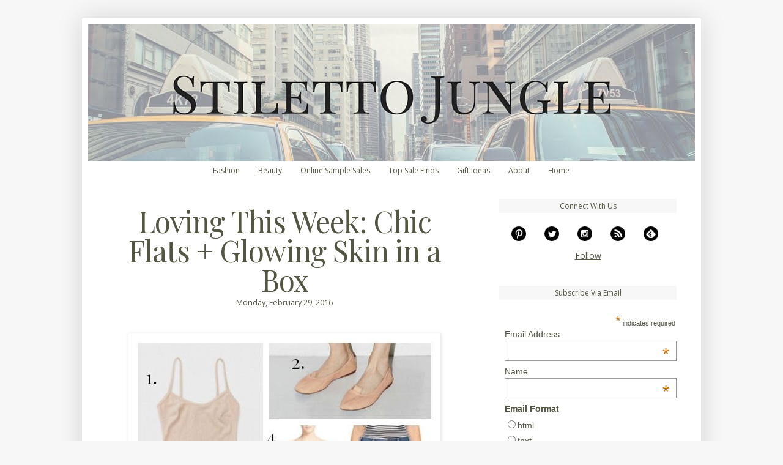

--- FILE ---
content_type: text/html; charset=UTF-8
request_url: https://www.stilettojungleblog.com/2016/02/chic-flats-glowing-skin.html
body_size: 20345
content:
<!DOCTYPE html>
<html class='v2' dir='ltr' xmlns='http://www.w3.org/1999/xhtml' xmlns:b='http://www.google.com/2005/gml/b' xmlns:data='http://www.google.com/2005/gml/data' xmlns:expr='http://www.google.com/2005/gml/expr'>
<head>
<link href='https://www.blogger.com/static/v1/widgets/335934321-css_bundle_v2.css' rel='stylesheet' type='text/css'/>
<link crossorigin='anonymous' href='https://fonts.gstatic.com/' rel='preconnect'/>
<link href='https://fonts.googleapis.com/css?family=Playfair+Display&display=swap' rel='stylesheet' type='text/css'/>
<meta content='ad43a0d88d03335966992071af7620c6' name='p:domain_verify'/>
<meta content='2pMUqhk2ub_iaMELFARo2dpwzxOY3EltKV2T5zX3B20' name='google-site-verification'/>
<link href='http://feeds.feedburner.com/StilettoJungle' rel='alternate' title='Stiletto Jungle Feed' type='application/atom+xml'/>
<!-- Facebook open graph -->
<meta content='Loving This Week: Chic Flats + Glowing Skin in a Box' property='og:title'/>
<meta content='article' property='og:type'/>
<meta content='https://www.stilettojungleblog.com/2016/02/chic-flats-glowing-skin.html' property='og:url'/>
<meta content='523028859' property='fb:admins'/>
<meta content='Stiletto Jungle' property='og:site_name'/>
<meta content='Check out our top shopping picks of the week, featuring finds from Hourglass and Tracy Reese, plus where to buy online.' property='og:description'/>
<!-- End Facebook open graph -->
<!-- Twitter Card -->
<meta content='summary' name='twitter:card'/>
<meta content='@StilettoJungle' name='twitter:site'/>
<meta content='Loving This Week: Chic Flats + Glowing Skin in a Box' name='twitter:title'/>
<meta content='Check out our top shopping picks of the week, featuring finds from Hourglass and Tracy Reese, plus where to buy online.' name='twitter:description'/>
<!-- End Twitter Card -->
<meta content='text/html; charset=utf-8' http-equiv='Content-Type'/>
<meta content='0fa37a13c7ffce7d' name='y_key'/>
<meta content='iB8eNbuhWfXh67jtQmkhnnSA/hOwD05cMFOsiDf+JXY=' name='verify-v1'/>
<meta content='widOFd5AYHjo2wqDQS2VqshM9DI'/>
<meta content='D2A7C29AE35D95C5040C72556589F3E1' name='msvalidate.01'/>
<meta content='IE=EmulateIE8' http-equiv='X-UA-Compatible'/>
<meta content='width=1100' name='viewport'/>
<meta content='text/html; charset=UTF-8' http-equiv='Content-Type'/>
<meta content='blogger' name='generator'/>
<link href='https://www.stilettojungleblog.com/favicon.ico' rel='icon' type='image/x-icon'/>
<link href='https://www.stilettojungleblog.com/2016/02/chic-flats-glowing-skin.html' rel='canonical'/>
<link rel="alternate" type="application/atom+xml" title="Stiletto Jungle - Atom" href="https://www.stilettojungleblog.com/feeds/posts/default" />
<link rel="alternate" type="application/rss+xml" title="Stiletto Jungle - RSS" href="https://www.stilettojungleblog.com/feeds/posts/default?alt=rss" />
<link rel="service.post" type="application/atom+xml" title="Stiletto Jungle - Atom" href="https://www.blogger.com/feeds/30766590/posts/default" />

<link rel="alternate" type="application/atom+xml" title="Stiletto Jungle - Atom" href="https://www.stilettojungleblog.com/feeds/4323570071421938065/comments/default" />
<!--Can't find substitution for tag [blog.ieCssRetrofitLinks]-->
<link href='http://i103.photobucket.com/albums/m135/StilettoJungle/Photos2016/29Collage_zpsmw4u8kf8.jpg' rel='image_src'/>
<meta content='Check out our top shopping picks of the week, featuring finds from Hourglass and Tracy Reese, plus where to buy online.' name='description'/>
<meta content='https://www.stilettojungleblog.com/2016/02/chic-flats-glowing-skin.html' property='og:url'/>
<meta content='Loving This Week: Chic Flats + Glowing Skin in a Box' property='og:title'/>
<meta content='Check out our top shopping picks of the week, featuring finds from Hourglass and Tracy Reese, plus where to buy online.' property='og:description'/>
<meta content='https://lh3.googleusercontent.com/blogger_img_proxy/AEn0k_s_BaoIphqOfhgkzKsVX-K0eJ_z2wId4g77NhlIwzdfGFkAbD4XFtkPIOkbd_F4Ko6bO2GoutNSAT20-Mm0X4a8Wk8yeAKdmLWKFlfgbztWb2fvtsC3KHVNLDLusilM6GXRFXkcgcDic84Xa4XrmhFNQ-_OyEonmj1wyWn1qHs=w1200-h630-p-k-no-nu' property='og:image'/>
<title>Loving This Week: Chic Flats + Glowing Skin in a Box - Stiletto Jungle</title>
<!--<meta expr:content='data:blog.metaDescription' name='description'/>-->
<style type='text/css'>@font-face{font-family:'Open Sans';font-style:normal;font-weight:400;font-stretch:100%;font-display:swap;src:url(//fonts.gstatic.com/s/opensans/v44/memvYaGs126MiZpBA-UvWbX2vVnXBbObj2OVTSKmu0SC55K5gw.woff2)format('woff2');unicode-range:U+0460-052F,U+1C80-1C8A,U+20B4,U+2DE0-2DFF,U+A640-A69F,U+FE2E-FE2F;}@font-face{font-family:'Open Sans';font-style:normal;font-weight:400;font-stretch:100%;font-display:swap;src:url(//fonts.gstatic.com/s/opensans/v44/memvYaGs126MiZpBA-UvWbX2vVnXBbObj2OVTSumu0SC55K5gw.woff2)format('woff2');unicode-range:U+0301,U+0400-045F,U+0490-0491,U+04B0-04B1,U+2116;}@font-face{font-family:'Open Sans';font-style:normal;font-weight:400;font-stretch:100%;font-display:swap;src:url(//fonts.gstatic.com/s/opensans/v44/memvYaGs126MiZpBA-UvWbX2vVnXBbObj2OVTSOmu0SC55K5gw.woff2)format('woff2');unicode-range:U+1F00-1FFF;}@font-face{font-family:'Open Sans';font-style:normal;font-weight:400;font-stretch:100%;font-display:swap;src:url(//fonts.gstatic.com/s/opensans/v44/memvYaGs126MiZpBA-UvWbX2vVnXBbObj2OVTSymu0SC55K5gw.woff2)format('woff2');unicode-range:U+0370-0377,U+037A-037F,U+0384-038A,U+038C,U+038E-03A1,U+03A3-03FF;}@font-face{font-family:'Open Sans';font-style:normal;font-weight:400;font-stretch:100%;font-display:swap;src:url(//fonts.gstatic.com/s/opensans/v44/memvYaGs126MiZpBA-UvWbX2vVnXBbObj2OVTS2mu0SC55K5gw.woff2)format('woff2');unicode-range:U+0307-0308,U+0590-05FF,U+200C-2010,U+20AA,U+25CC,U+FB1D-FB4F;}@font-face{font-family:'Open Sans';font-style:normal;font-weight:400;font-stretch:100%;font-display:swap;src:url(//fonts.gstatic.com/s/opensans/v44/memvYaGs126MiZpBA-UvWbX2vVnXBbObj2OVTVOmu0SC55K5gw.woff2)format('woff2');unicode-range:U+0302-0303,U+0305,U+0307-0308,U+0310,U+0312,U+0315,U+031A,U+0326-0327,U+032C,U+032F-0330,U+0332-0333,U+0338,U+033A,U+0346,U+034D,U+0391-03A1,U+03A3-03A9,U+03B1-03C9,U+03D1,U+03D5-03D6,U+03F0-03F1,U+03F4-03F5,U+2016-2017,U+2034-2038,U+203C,U+2040,U+2043,U+2047,U+2050,U+2057,U+205F,U+2070-2071,U+2074-208E,U+2090-209C,U+20D0-20DC,U+20E1,U+20E5-20EF,U+2100-2112,U+2114-2115,U+2117-2121,U+2123-214F,U+2190,U+2192,U+2194-21AE,U+21B0-21E5,U+21F1-21F2,U+21F4-2211,U+2213-2214,U+2216-22FF,U+2308-230B,U+2310,U+2319,U+231C-2321,U+2336-237A,U+237C,U+2395,U+239B-23B7,U+23D0,U+23DC-23E1,U+2474-2475,U+25AF,U+25B3,U+25B7,U+25BD,U+25C1,U+25CA,U+25CC,U+25FB,U+266D-266F,U+27C0-27FF,U+2900-2AFF,U+2B0E-2B11,U+2B30-2B4C,U+2BFE,U+3030,U+FF5B,U+FF5D,U+1D400-1D7FF,U+1EE00-1EEFF;}@font-face{font-family:'Open Sans';font-style:normal;font-weight:400;font-stretch:100%;font-display:swap;src:url(//fonts.gstatic.com/s/opensans/v44/memvYaGs126MiZpBA-UvWbX2vVnXBbObj2OVTUGmu0SC55K5gw.woff2)format('woff2');unicode-range:U+0001-000C,U+000E-001F,U+007F-009F,U+20DD-20E0,U+20E2-20E4,U+2150-218F,U+2190,U+2192,U+2194-2199,U+21AF,U+21E6-21F0,U+21F3,U+2218-2219,U+2299,U+22C4-22C6,U+2300-243F,U+2440-244A,U+2460-24FF,U+25A0-27BF,U+2800-28FF,U+2921-2922,U+2981,U+29BF,U+29EB,U+2B00-2BFF,U+4DC0-4DFF,U+FFF9-FFFB,U+10140-1018E,U+10190-1019C,U+101A0,U+101D0-101FD,U+102E0-102FB,U+10E60-10E7E,U+1D2C0-1D2D3,U+1D2E0-1D37F,U+1F000-1F0FF,U+1F100-1F1AD,U+1F1E6-1F1FF,U+1F30D-1F30F,U+1F315,U+1F31C,U+1F31E,U+1F320-1F32C,U+1F336,U+1F378,U+1F37D,U+1F382,U+1F393-1F39F,U+1F3A7-1F3A8,U+1F3AC-1F3AF,U+1F3C2,U+1F3C4-1F3C6,U+1F3CA-1F3CE,U+1F3D4-1F3E0,U+1F3ED,U+1F3F1-1F3F3,U+1F3F5-1F3F7,U+1F408,U+1F415,U+1F41F,U+1F426,U+1F43F,U+1F441-1F442,U+1F444,U+1F446-1F449,U+1F44C-1F44E,U+1F453,U+1F46A,U+1F47D,U+1F4A3,U+1F4B0,U+1F4B3,U+1F4B9,U+1F4BB,U+1F4BF,U+1F4C8-1F4CB,U+1F4D6,U+1F4DA,U+1F4DF,U+1F4E3-1F4E6,U+1F4EA-1F4ED,U+1F4F7,U+1F4F9-1F4FB,U+1F4FD-1F4FE,U+1F503,U+1F507-1F50B,U+1F50D,U+1F512-1F513,U+1F53E-1F54A,U+1F54F-1F5FA,U+1F610,U+1F650-1F67F,U+1F687,U+1F68D,U+1F691,U+1F694,U+1F698,U+1F6AD,U+1F6B2,U+1F6B9-1F6BA,U+1F6BC,U+1F6C6-1F6CF,U+1F6D3-1F6D7,U+1F6E0-1F6EA,U+1F6F0-1F6F3,U+1F6F7-1F6FC,U+1F700-1F7FF,U+1F800-1F80B,U+1F810-1F847,U+1F850-1F859,U+1F860-1F887,U+1F890-1F8AD,U+1F8B0-1F8BB,U+1F8C0-1F8C1,U+1F900-1F90B,U+1F93B,U+1F946,U+1F984,U+1F996,U+1F9E9,U+1FA00-1FA6F,U+1FA70-1FA7C,U+1FA80-1FA89,U+1FA8F-1FAC6,U+1FACE-1FADC,U+1FADF-1FAE9,U+1FAF0-1FAF8,U+1FB00-1FBFF;}@font-face{font-family:'Open Sans';font-style:normal;font-weight:400;font-stretch:100%;font-display:swap;src:url(//fonts.gstatic.com/s/opensans/v44/memvYaGs126MiZpBA-UvWbX2vVnXBbObj2OVTSCmu0SC55K5gw.woff2)format('woff2');unicode-range:U+0102-0103,U+0110-0111,U+0128-0129,U+0168-0169,U+01A0-01A1,U+01AF-01B0,U+0300-0301,U+0303-0304,U+0308-0309,U+0323,U+0329,U+1EA0-1EF9,U+20AB;}@font-face{font-family:'Open Sans';font-style:normal;font-weight:400;font-stretch:100%;font-display:swap;src:url(//fonts.gstatic.com/s/opensans/v44/memvYaGs126MiZpBA-UvWbX2vVnXBbObj2OVTSGmu0SC55K5gw.woff2)format('woff2');unicode-range:U+0100-02BA,U+02BD-02C5,U+02C7-02CC,U+02CE-02D7,U+02DD-02FF,U+0304,U+0308,U+0329,U+1D00-1DBF,U+1E00-1E9F,U+1EF2-1EFF,U+2020,U+20A0-20AB,U+20AD-20C0,U+2113,U+2C60-2C7F,U+A720-A7FF;}@font-face{font-family:'Open Sans';font-style:normal;font-weight:400;font-stretch:100%;font-display:swap;src:url(//fonts.gstatic.com/s/opensans/v44/memvYaGs126MiZpBA-UvWbX2vVnXBbObj2OVTS-mu0SC55I.woff2)format('woff2');unicode-range:U+0000-00FF,U+0131,U+0152-0153,U+02BB-02BC,U+02C6,U+02DA,U+02DC,U+0304,U+0308,U+0329,U+2000-206F,U+20AC,U+2122,U+2191,U+2193,U+2212,U+2215,U+FEFF,U+FFFD;}@font-face{font-family:'Open Sans';font-style:normal;font-weight:700;font-stretch:100%;font-display:swap;src:url(//fonts.gstatic.com/s/opensans/v44/memvYaGs126MiZpBA-UvWbX2vVnXBbObj2OVTSKmu0SC55K5gw.woff2)format('woff2');unicode-range:U+0460-052F,U+1C80-1C8A,U+20B4,U+2DE0-2DFF,U+A640-A69F,U+FE2E-FE2F;}@font-face{font-family:'Open Sans';font-style:normal;font-weight:700;font-stretch:100%;font-display:swap;src:url(//fonts.gstatic.com/s/opensans/v44/memvYaGs126MiZpBA-UvWbX2vVnXBbObj2OVTSumu0SC55K5gw.woff2)format('woff2');unicode-range:U+0301,U+0400-045F,U+0490-0491,U+04B0-04B1,U+2116;}@font-face{font-family:'Open Sans';font-style:normal;font-weight:700;font-stretch:100%;font-display:swap;src:url(//fonts.gstatic.com/s/opensans/v44/memvYaGs126MiZpBA-UvWbX2vVnXBbObj2OVTSOmu0SC55K5gw.woff2)format('woff2');unicode-range:U+1F00-1FFF;}@font-face{font-family:'Open Sans';font-style:normal;font-weight:700;font-stretch:100%;font-display:swap;src:url(//fonts.gstatic.com/s/opensans/v44/memvYaGs126MiZpBA-UvWbX2vVnXBbObj2OVTSymu0SC55K5gw.woff2)format('woff2');unicode-range:U+0370-0377,U+037A-037F,U+0384-038A,U+038C,U+038E-03A1,U+03A3-03FF;}@font-face{font-family:'Open Sans';font-style:normal;font-weight:700;font-stretch:100%;font-display:swap;src:url(//fonts.gstatic.com/s/opensans/v44/memvYaGs126MiZpBA-UvWbX2vVnXBbObj2OVTS2mu0SC55K5gw.woff2)format('woff2');unicode-range:U+0307-0308,U+0590-05FF,U+200C-2010,U+20AA,U+25CC,U+FB1D-FB4F;}@font-face{font-family:'Open Sans';font-style:normal;font-weight:700;font-stretch:100%;font-display:swap;src:url(//fonts.gstatic.com/s/opensans/v44/memvYaGs126MiZpBA-UvWbX2vVnXBbObj2OVTVOmu0SC55K5gw.woff2)format('woff2');unicode-range:U+0302-0303,U+0305,U+0307-0308,U+0310,U+0312,U+0315,U+031A,U+0326-0327,U+032C,U+032F-0330,U+0332-0333,U+0338,U+033A,U+0346,U+034D,U+0391-03A1,U+03A3-03A9,U+03B1-03C9,U+03D1,U+03D5-03D6,U+03F0-03F1,U+03F4-03F5,U+2016-2017,U+2034-2038,U+203C,U+2040,U+2043,U+2047,U+2050,U+2057,U+205F,U+2070-2071,U+2074-208E,U+2090-209C,U+20D0-20DC,U+20E1,U+20E5-20EF,U+2100-2112,U+2114-2115,U+2117-2121,U+2123-214F,U+2190,U+2192,U+2194-21AE,U+21B0-21E5,U+21F1-21F2,U+21F4-2211,U+2213-2214,U+2216-22FF,U+2308-230B,U+2310,U+2319,U+231C-2321,U+2336-237A,U+237C,U+2395,U+239B-23B7,U+23D0,U+23DC-23E1,U+2474-2475,U+25AF,U+25B3,U+25B7,U+25BD,U+25C1,U+25CA,U+25CC,U+25FB,U+266D-266F,U+27C0-27FF,U+2900-2AFF,U+2B0E-2B11,U+2B30-2B4C,U+2BFE,U+3030,U+FF5B,U+FF5D,U+1D400-1D7FF,U+1EE00-1EEFF;}@font-face{font-family:'Open Sans';font-style:normal;font-weight:700;font-stretch:100%;font-display:swap;src:url(//fonts.gstatic.com/s/opensans/v44/memvYaGs126MiZpBA-UvWbX2vVnXBbObj2OVTUGmu0SC55K5gw.woff2)format('woff2');unicode-range:U+0001-000C,U+000E-001F,U+007F-009F,U+20DD-20E0,U+20E2-20E4,U+2150-218F,U+2190,U+2192,U+2194-2199,U+21AF,U+21E6-21F0,U+21F3,U+2218-2219,U+2299,U+22C4-22C6,U+2300-243F,U+2440-244A,U+2460-24FF,U+25A0-27BF,U+2800-28FF,U+2921-2922,U+2981,U+29BF,U+29EB,U+2B00-2BFF,U+4DC0-4DFF,U+FFF9-FFFB,U+10140-1018E,U+10190-1019C,U+101A0,U+101D0-101FD,U+102E0-102FB,U+10E60-10E7E,U+1D2C0-1D2D3,U+1D2E0-1D37F,U+1F000-1F0FF,U+1F100-1F1AD,U+1F1E6-1F1FF,U+1F30D-1F30F,U+1F315,U+1F31C,U+1F31E,U+1F320-1F32C,U+1F336,U+1F378,U+1F37D,U+1F382,U+1F393-1F39F,U+1F3A7-1F3A8,U+1F3AC-1F3AF,U+1F3C2,U+1F3C4-1F3C6,U+1F3CA-1F3CE,U+1F3D4-1F3E0,U+1F3ED,U+1F3F1-1F3F3,U+1F3F5-1F3F7,U+1F408,U+1F415,U+1F41F,U+1F426,U+1F43F,U+1F441-1F442,U+1F444,U+1F446-1F449,U+1F44C-1F44E,U+1F453,U+1F46A,U+1F47D,U+1F4A3,U+1F4B0,U+1F4B3,U+1F4B9,U+1F4BB,U+1F4BF,U+1F4C8-1F4CB,U+1F4D6,U+1F4DA,U+1F4DF,U+1F4E3-1F4E6,U+1F4EA-1F4ED,U+1F4F7,U+1F4F9-1F4FB,U+1F4FD-1F4FE,U+1F503,U+1F507-1F50B,U+1F50D,U+1F512-1F513,U+1F53E-1F54A,U+1F54F-1F5FA,U+1F610,U+1F650-1F67F,U+1F687,U+1F68D,U+1F691,U+1F694,U+1F698,U+1F6AD,U+1F6B2,U+1F6B9-1F6BA,U+1F6BC,U+1F6C6-1F6CF,U+1F6D3-1F6D7,U+1F6E0-1F6EA,U+1F6F0-1F6F3,U+1F6F7-1F6FC,U+1F700-1F7FF,U+1F800-1F80B,U+1F810-1F847,U+1F850-1F859,U+1F860-1F887,U+1F890-1F8AD,U+1F8B0-1F8BB,U+1F8C0-1F8C1,U+1F900-1F90B,U+1F93B,U+1F946,U+1F984,U+1F996,U+1F9E9,U+1FA00-1FA6F,U+1FA70-1FA7C,U+1FA80-1FA89,U+1FA8F-1FAC6,U+1FACE-1FADC,U+1FADF-1FAE9,U+1FAF0-1FAF8,U+1FB00-1FBFF;}@font-face{font-family:'Open Sans';font-style:normal;font-weight:700;font-stretch:100%;font-display:swap;src:url(//fonts.gstatic.com/s/opensans/v44/memvYaGs126MiZpBA-UvWbX2vVnXBbObj2OVTSCmu0SC55K5gw.woff2)format('woff2');unicode-range:U+0102-0103,U+0110-0111,U+0128-0129,U+0168-0169,U+01A0-01A1,U+01AF-01B0,U+0300-0301,U+0303-0304,U+0308-0309,U+0323,U+0329,U+1EA0-1EF9,U+20AB;}@font-face{font-family:'Open Sans';font-style:normal;font-weight:700;font-stretch:100%;font-display:swap;src:url(//fonts.gstatic.com/s/opensans/v44/memvYaGs126MiZpBA-UvWbX2vVnXBbObj2OVTSGmu0SC55K5gw.woff2)format('woff2');unicode-range:U+0100-02BA,U+02BD-02C5,U+02C7-02CC,U+02CE-02D7,U+02DD-02FF,U+0304,U+0308,U+0329,U+1D00-1DBF,U+1E00-1E9F,U+1EF2-1EFF,U+2020,U+20A0-20AB,U+20AD-20C0,U+2113,U+2C60-2C7F,U+A720-A7FF;}@font-face{font-family:'Open Sans';font-style:normal;font-weight:700;font-stretch:100%;font-display:swap;src:url(//fonts.gstatic.com/s/opensans/v44/memvYaGs126MiZpBA-UvWbX2vVnXBbObj2OVTS-mu0SC55I.woff2)format('woff2');unicode-range:U+0000-00FF,U+0131,U+0152-0153,U+02BB-02BC,U+02C6,U+02DA,U+02DC,U+0304,U+0308,U+0329,U+2000-206F,U+20AC,U+2122,U+2191,U+2193,U+2212,U+2215,U+FEFF,U+FFFD;}</style>
<style id='page-skin-1' type='text/css'><!--
/*
-----------------------------------------------
Blogger Template Style
Name:     Simple
Designer: Josh Peterson
URL:      www.noaesthetic.com
----------------------------------------------- */
/* Variable definitions
====================
<Variable name="keycolor" description="Main Color" type="color" default="#66bbdd"/>
<Group description="Page Text" selector="body">
<Variable name="body.font" description="Font" type="font"
default="normal normal 12px Arial, Tahoma, Helvetica, FreeSans, sans-serif"/>
<Variable name="body.text.color" description="Text Color" type="color" default="#222222"/>
</Group>
<Group description="Backgrounds" selector=".body-fauxcolumns-outer">
<Variable name="body.background.color" description="Outer Background" type="color" default="#66bbdd"/>
<Variable name="content.background.color" description="Main Background" type="color" default="#ffffff"/>
<Variable name="header.background.color" description="Header Background" type="color" default="transparent"/>
</Group>
<Group description="Links" selector=".main-outer">
<Variable name="link.color" description="Link Color" type="color" default="#2288bb"/>
<Variable name="link.visited.color" description="Visited Color" type="color" default="#888888"/>
<Variable name="link.hover.color" description="Hover Color" type="color" default="#33aaff"/>
</Group>
<Group description="Blog Title" selector=".header h1">
<Variable name="header.font" description="Font" type="font"
default="normal normal 60px Arial, Tahoma, Helvetica, FreeSans, sans-serif"/>
<Variable name="header.text.color" description="Title Color" type="color" default="#3399bb" />
</Group>
<Group description="Blog Description" selector=".header .description">
<Variable name="description.text.color" description="Description Color" type="color"
default="#777777" />
</Group>
<Group description="Tabs Text" selector=".tabs-inner .widget li a">
<Variable name="tabs.font" description="Font" type="font"
default="normal normal 14px Arial, Tahoma, Helvetica, FreeSans, sans-serif"/>
<Variable name="tabs.text.color" description="Text Color" type="color" default="#999999"/>
<Variable name="tabs.selected.text.color" description="Selected Color" type="color" default="#000000"/>
</Group>
<Group description="Tabs Background" selector=".tabs-outer .PageList">
<Variable name="tabs.background.color" description="Background Color" type="color" default="#f5f5f5"/>
<Variable name="tabs.selected.background.color" description="Selected Color" type="color" default="#eeeeee"/>
</Group>
<Group description="Post Title" selector="h3.post-title, .comments h4">
<Variable name="post.title.font" description="Font" type="font"
default="normal normal 22px Arial, Tahoma, Helvetica, FreeSans, sans-serif"/>
</Group>
<Group description="Date Header" selector=".date-header">
<Variable name="date.header.color" description="Text Color" type="color"
default="#555544"/>
<Variable name="date.header.background.color" description="Background Color" type="color"
default="transparent"/>
</Group>
<Group description="Post Footer" selector=".post-footer">
<Variable name="post.footer.text.color" description="Text Color" type="color" default="#666666"/>
<Variable name="post.footer.background.color" description="Background Color" type="color"
default="#f9f9f9"/>
<Variable name="post.footer.border.color" description="Shadow Color" type="color" default="#eeeeee"/>
</Group>
<Group description="Gadgets" selector="h2">
<Variable name="widget.title.font" description="Title Font" type="font"
default="normal bold 11px Arial, Tahoma, Helvetica, FreeSans, sans-serif"/>
<Variable name="widget.title.text.color" description="Title Color" type="color" default="#000000"/>
<Variable name="widget.alternate.text.color" description="Alternate Color" type="color" default="#999999"/>
</Group>
<Group description="Images" selector=".main-inner">
<Variable name="image.background.color" description="Background Color" type="color" default="#ffffff"/>
<Variable name="image.border.color" description="Border Color" type="color" default="#eeeeee"/>
<Variable name="image.text.color" description="Caption Text Color" type="color" default="#555544"/>
</Group>
<Group description="Accents" selector=".content-inner">
<Variable name="body.rule.color" description="Separator Line Color" type="color" default="#eeeeee"/>
<Variable name="tabs.border.color" description="Tabs Border Color" type="color" default="transparent"/>
</Group>
<Variable name="body.background" description="Body Background" type="background"
color="#f7f7f7" default="$(color) none repeat scroll top left"/>
<Variable name="body.background.override" description="Body Background Override" type="string" default=""/>
<Variable name="body.background.gradient.cap" description="Body Gradient Cap" type="url"
default="url(http://www.blogblog.com/1kt/simple/gradients_light.png)"/>
<Variable name="body.background.gradient.tile" description="Body Gradient Tile" type="url"
default="url(http://www.blogblog.com/1kt/simple/body_gradient_tile_light.png)"/>
<Variable name="content.background.color.selector" description="Content Background Color Selector" type="string" default=".content-inner"/>
<Variable name="content.padding" description="Content Padding" type="length" default="10px"/>
<Variable name="content.padding.horizontal" description="Content Horizontal Padding" type="length" default="10px"/>
<Variable name="content.shadow.spread" description="Content Shadow Spread" type="length" default="40px"/>
<Variable name="content.shadow.spread.webkit" description="Content Shadow Spread (WebKit)" type="length" default="5px"/>
<Variable name="content.shadow.spread.ie" description="Content Shadow Spread (IE)" type="length" default="10px"/>
<Variable name="main.border.width" description="Main Border Width" type="length" default="0"/>
<Variable name="header.background.gradient" description="Header Gradient" type="url" default="none"/>
<Variable name="header.shadow.offset.left" description="Header Shadow Offset Left" type="length" default="-1px"/>
<Variable name="header.shadow.offset.top" description="Header Shadow Offset Top" type="length" default="-1px"/>
<Variable name="header.shadow.spread" description="Header Shadow Spread" type="length" default="1px"/>
<Variable name="header.padding" description="Header Padding" type="length" default="30px"/>
<Variable name="header.border.size" description="Header Border Size" type="length" default="1px"/>
<Variable name="header.bottom.border.size" description="Header Bottom Border Size" type="length" default="0"/>
<Variable name="header.border.horizontalsize" description="Header Horizontal Border Size" type="length" default="0"/>
<Variable name="description.text.size" description="Description Text Size" type="string" default="140%"/>
<Variable name="tabs.margin.top" description="Tabs Margin Top" type="length" default="0" />
<Variable name="tabs.margin.side" description="Tabs Side Margin" type="length" default="30px" />
<Variable name="tabs.background.gradient" description="Tabs Background Gradient" type="url"
default="url(http://www.blogblog.com/1kt/simple/gradients_light.png)"/>
<Variable name="tabs.border.width" description="Tabs Border Width" type="length" default="1px"/>
<Variable name="tabs.bevel.border.width" description="Tabs Bevel Border Width" type="length" default="1px"/>
<Variable name="date.header.padding" description="Date Header Padding" type="string" default="inherit"/>
<Variable name="date.header.letterspacing" description="Date Header Letter Spacing" type="string" default="inherit"/>
<Variable name="date.header.margin" description="Date Header Margin" type="string" default="inherit"/>
<Variable name="post.margin.bottom" description="Post Bottom Margin" type="length" default="25px"/>
<Variable name="image.border.small.size" description="Image Border Small Size" type="length" default="2px"/>
<Variable name="image.border.large.size" description="Image Border Large Size" type="length" default="5px"/>
<Variable name="page.width.selector" description="Page Width Selector" type="string" default=".region-inner"/>
<Variable name="page.width" description="Page Width" type="string" default="auto"/>
<Variable name="main.section.margin" description="Main Section Margin" type="length" default="15px"/>
<Variable name="main.padding" description="Main Padding" type="length" default="15px"/>
<Variable name="main.padding.top" description="Main Padding Top" type="length" default="30px"/>
<Variable name="main.padding.bottom" description="Main Padding Bottom" type="length" default="30px"/>
<Variable name="paging.background"
color="#ffffff"
description="Background of blog paging area" type="background"
default="transparent none no-repeat scroll top center"/>
<Variable name="footer.bevel" description="Bevel border length of footer" type="length" default="0"/>
<Variable name="mobile.background.overlay" description="Mobile Background Overlay" type="string"
default="transparent none repeat scroll top left"/>
<Variable name="mobile.background.size" description="Mobile Background Size" type="string" default="auto"/>
<Variable name="mobile.button.color" description="Mobile Button Color" type="color" default="#ffffff" />
<Variable name="startSide" description="Side where text starts in blog language" type="automatic" default="left"/>
<Variable name="endSide" description="Side where text ends in blog language" type="automatic" default="right"/>
*/
/* Content
----------------------------------------------- */
body {
font: normal normal 14px Open Sans;
color: #555544;
background: #f7f7f7 none repeat scroll top left;
padding: 0 40px 40px 40px;
}
html body .region-inner {
min-width: 0;
max-width: 100%;
width: auto;
}
a:link {
text-decoration:none;
color: #555544;
}
a:visited {
text-decoration:none;
color: #555544;
}
a:hover {
text-decoration:underline;
color: #88bb22;
}
.body-fauxcolumn-outer .fauxcolumn-inner {
background: transparent none repeat scroll top left;
_background-image: none;
}
.body-fauxcolumn-outer .cap-top {
position: absolute;
z-index: 1;
height: 400px;
background: #f7f7f7 none repeat scroll top left;
}
.body-fauxcolumn-outer .cap-top .cap-left {
width: 100%;
background: transparent none repeat-x scroll top left;
_background-image: none;
}
.content-outer {
-moz-box-shadow: 0 0 40px rgba(0, 0, 0, .15);
-webkit-box-shadow: 0 0 5px rgba(0, 0, 0, .15);
-goog-ms-box-shadow: 0 0 10px #333333;
box-shadow: 0 0 40px rgba(0, 0, 0, .15);
margin-bottom: 1px;
}
.content-inner {
padding: 10px 10px;
}
.content-inner {
background-color: #ffffff;
}
/* Header
----------------------------------------------- */
.header-outer {
background: #ffffff url(//www.blogblog.com/1kt/simple/gradients_light.png) repeat-x scroll 0 -400px;
_background-image: none;
}
.Header h1 {
font: normal normal 60px Arial, Tahoma, Helvetica, FreeSans, sans-serif;
color: #ffffff;
text-shadow: 1px 2px 3px rgba(0, 0, 0, .2);
}
.Header h1 a {
color: #ffffff;
}
.Header .description {
font-size: 140%;
color: #ffffff;
}
.header-inner .Header .titlewrapper {
padding: 22px 30px;
}
.header-inner .Header .descriptionwrapper {
padding: 0 30px;
}
/* Tabs
----------------------------------------------- */
.tabs-inner .section:first-child {
border-top: 0 solid transparent;
}
.tabs-inner .section:first-child ul {
margin-top: -0;
border-top: 0 solid transparent;
border-left: 0 solid transparent;
border-right: 0 solid transparent;
}
.tabs-inner .widget ul {
background: #ffffff url(//www.blogblog.com/1kt/simple/gradients_light.png) repeat-x scroll 0 -800px;
_background-image: none;
border-bottom: 1px solid transparent;
margin-top: 0;
margin-left: -30px;
margin-right: -30px;
}
.tabs-inner .widget li a {
display: inline-block;
padding: .6em 1em;
font: normal bold 12px Open Sans;
color: #555544;
border-left: 1px solid #ffffff;
border-right: 1px solid transparent;
}
.tabs-inner .widget li:first-child a {
border-left: none;
}
.tabs-inner .widget li.selected a, .tabs-inner .widget li a:hover {
color: #669922;
background-color: #ffffff;
text-decoration: none;
}
/* Columns
----------------------------------------------- */
.main-outer {
border-top: 0 solid transparent;
}
.fauxcolumn-left-outer .fauxcolumn-inner {
border-right: 1px solid transparent;
}
.fauxcolumn-right-outer .fauxcolumn-inner {
border-left: 1px solid transparent;
}
/* Headings
----------------------------------------------- */
h2 {
margin: 0 0 1em 0;
font: normal bold 12px Open Sans;
color: #555544;
text-transform: uppercase;
}
/* Widgets
----------------------------------------------- */
.widget .zippy {
color: #999999;
text-shadow: 2px 2px 1px rgba(0, 0, 0, .1);
}
.widget .popular-posts ul {
list-style: none;
}
/* Posts
----------------------------------------------- */
.date-header span {
background-color: transparent;
color: #555544;
padding: inherit;
letter-spacing: inherit;
margin: inherit;
}
.main-inner {
padding-top: 30px;
padding-bottom: 30px;
}
.main-inner .column-center-inner {
padding: 0 15px;
}
.main-inner .column-center-inner .section {
margin: 0 15px;
}
.post {
margin: 0 0 25px 0;
}
h3.post-title, .comments h4 {
font: normal normal 28px Verdana, Geneva, sans-serif;
margin: .75em 0 0;
}
.post-body {
font-size: 110%;
line-height: 1.4;
position: relative;
}
.post-body img, .post-body .tr-caption-container, .Profile img, .Image img,
.BlogList .item-thumbnail img {
padding: 2px;
background: #ffffff;
border: 1px solid #eeeeee;
-moz-box-shadow: 1px 1px 5px rgba(0, 0, 0, .1);
-webkit-box-shadow: 1px 1px 5px rgba(0, 0, 0, .1);
box-shadow: 1px 1px 5px rgba(0, 0, 0, .1);
}
.post-body img, .post-body .tr-caption-container {
padding: 5px;
}
.post-body .tr-caption-container {
color: #555544;
}
.post-body .tr-caption-container img {
padding: 0;
background: transparent;
border: none;
-moz-box-shadow: 0 0 0 rgba(0, 0, 0, .1);
-webkit-box-shadow: 0 0 0 rgba(0, 0, 0, .1);
box-shadow: 0 0 0 rgba(0, 0, 0, .1);
}
.post-header {
margin: 0 0 1.5em;
line-height: 1.6;
font-size: 90%;
}
.post-footer {
margin: 20px -2px 0;
padding: 5px 10px;
color: #555544;
background-color: #ffffff;
border-bottom: 1px solid transparent;
line-height: 1.6;
font-size: 90%;
}
#comments .comment-author {
padding-top: 1.5em;
border-top: 1px solid transparent;
background-position: 0 1.5em;
}
#comments .comment-author:first-child {
padding-top: 0;
border-top: none;
}
.avatar-image-container {
margin: .2em 0 0;
}
#comments .avatar-image-container img {
border: 1px solid #eeeeee;
}
/* Comments
----------------------------------------------- */
.comments .comments-content .blog-author,
.comments .comments-content .blog-author a {
border-bottom: 1px solid #555544;
}
.comments .comments-content .loadmore a {
border-top: 1px solid #999999;
border-bottom: 1px solid #999999;
}
.comments .comment-thread.inline-thread {
background-color: #ffffff;
}
.comments .continue {
border-top: 2px solid #999999;
}
/* Accents
---------------------------------------------- */
.section-columns td.columns-cell {
border-left: 1px solid transparent;
}
.blog-pager {
background: transparent none no-repeat scroll top center;
}
.blog-pager-older-link, .home-link,
.blog-pager-newer-link {
background-color: #ffffff;
padding: 5px;
}
.footer-outer {
border-top: 0 dashed #bbbbbb;
}
/* Mobile
----------------------------------------------- */
body.mobile  {
background-size: auto;
}
.mobile .body-fauxcolumn-outer {
background: transparent none repeat scroll top left;
}
.mobile .body-fauxcolumn-outer .cap-top {
background-size: 100% auto;
}
.mobile .content-outer {
-webkit-box-shadow: 0 0 3px rgba(0, 0, 0, .15);
box-shadow: 0 0 3px rgba(0, 0, 0, .15);
padding: 0 40px;
}
body.mobile .AdSense {
margin: 0 -40px;
}
.mobile .tabs-inner .widget ul {
margin-left: 0;
margin-right: 0;
}
.mobile .post {
margin: 0;
}
.mobile .main-inner .column-center-inner .section {
margin: 0;
}
.mobile .date-header span {
padding: 0.1em 10px;
margin: 0 -10px;
}
.mobile h3.post-title {
margin: 0;
}
.mobile .blog-pager {
background: transparent none no-repeat scroll top center;
}
.mobile .footer-outer {
border-top: none;
}
.mobile .main-inner, .mobile .footer-inner {
background-color: #ffffff;
}
.mobile-index-contents {
color: #555544;
}
.mobile-link-button {
background-color: #555544;
}
.mobile-link-button a:link, .mobile-link-button a:visited {
color: #ffffff;
}
.mobile .tabs-inner .section:first-child {
border-top: none;
}
.mobile .tabs-inner .PageList .widget-content {
background-color: #ffffff;
color: #669922;
border-top: 1px solid transparent;
border-bottom: 1px solid transparent;
}
.mobile .tabs-inner .PageList .widget-content .pagelist-arrow {
border-left: 1px solid transparent;
}
h1.post-title, .post h1 #Blog1 h1, #Blog2 h1 {
border-bottom:0px Dotted #000000;
border-top:0px Dotted #000000;
margin:.25em 0 0;
padding:0 0 4px;
font-size:28px;
font-weight:normal;
line-height:1.4em;
color:#555544;}
div.feedbox a {
font-weight: normal;
font: font: small tahoma, "Bitstream Vera Sans", "Trebuchet MS", "Lucida Grande", lucida, helvetica, sans-serif;
color: #555544;
}
div.feedbox a:hover {
text-decoration : underline;
color: #8b2;
background: transparent;
}
.flt-wdt{
position:fixed;
right:10px;
top:40%;
}
.flt-wdt img{
float:right;
clear:right;
margin:5px;
-webkit-transition: all .2s ease-in-out;
-moz-transition: all .2s ease-in-out;
-o-transition: all .2s ease-in-out;
transition: all .2s ease-in-out;
}
.flt-wdt img:hover{
-moz-transform: scale(1.2) rotate(6deg);
-webkit-transform: scale(1.2) rotate(6deg);
-o-transform: scale(1.2) rotate(6deg);
-ms-transform: scale(1.2) rotate(6deg);
transform: scale(1.2) rotate(6deg);
}
.wordnikoverride div.summary {
display:none !important;}
a:link {
text-decoration: underline;}
div.jump-link a:link {
background: #555544;
display: block;
padding: 3px;
text-align: center;
color: #ffffff;
text-decoration: none;}
div.jump-link a:visited {
color: #ffffff;}
h1.post-title a:link {
font-weight:normal;
text-decoration: none;}
h1.post-title {
font-family: 'Playfair Display', serif;
font-size: 48px;
line-height: 1;
letter-spacing: -1px;
text-align: center;}
.mobile h1.post-title {
font-family: 'Playfair Display', serif;
font-size: 160%;
line-height: 1;
letter-spacing: -1px;
text-align: center;
margin-top: .5em;
margin-bottom: .5em;
width: 100%;}
.mobile .post-body {
font-family: 'Open Sans', Verdana, Helvetica, sans-serif;
font-size: 100%;
line-height: 1.3;
position: relative;}
div.post-header a:link {
font-weight:normal;
text-decoration: none;}
div.post-header {
text-align: center;}
span.post-labels a:link {
font-weight:normal;}
a:link {
}
hr {
background: #eeeeee;
clear: both;
float: none;
width: 100%;
height: 2px;
margin: 0 0 1.4em;
border: none;}
h2 {
background: #f7f7f7;
padding: 3px;
text-align: center;
font-weight: normal;
text-transform: capitalize;}
.PageList {
text-align:center !important;}
.PageList li {
display:inline !important;
float:none !important;}
.tabs-inner .widget li a {
font-weight: normal;
text-decoration: none;}
body {
-webkit-font-smoothing: antialiased;}
.mobile .content .content-outer {
min-width: 0;
max-width: none;
padding: 0;}
.mobile .post-footer {
background-color: #eeeeee;
font-family: 'Open Sans', Verdana, Helvetica, sans-serif}
.mobile .post-footer a:link {
text-decoration: none;}
.mobile #blog-pager-home-link a:link {
text-decoration: none;}
.mobile #blog-pager-older-link a:link {
text-decoration: none;}
.mobile #blog-pager-newer-link a:link {
text-decoration: none;}
.mobile .mobile-index-contents a:link {
text-decoration: none;}
.mobile .tabs-inner .PageList .widget-content {
background-color: #eeeeee;
color: #555544;
font-family: 'Open Sans', Verdana, Helvetica, sans-serif;}
.mobile h3.mobile-index-title.entry-title {
font-family: 'Playfair Display', serif;
font-size: 150%;
line-height: 1;
letter-spacing: -1px;}
.mobile .mobile-post-outer a:link {
text-decoration: none;}
.mobile .mobile-desktop-link {
font-family: 'Open Sans', Verdana, Helvetica, sans-serif;}
.mobile #Attribution1 {
font-family: 'Open Sans', Verdana, Helvetica, sans-serif;}
.mobile h2.title {
font-family: 'Open Sans', Verdana, Helvetica, sans-serif;}
--></style>
<style id='template-skin-1' type='text/css'><!--
body {
min-width: 1012px;
}
.content-outer, .content-fauxcolumn-outer, .region-inner {
min-width: 1012px;
max-width: 1012px;
_width: 1012px;
}
.main-inner .columns {
padding-left: 0px;
padding-right: 350px;
}
.main-inner .fauxcolumn-center-outer {
left: 0px;
right: 350px;
/* IE6 does not respect left and right together */
_width: expression(this.parentNode.offsetWidth -
parseInt("0px") -
parseInt("350px") + 'px');
}
.main-inner .fauxcolumn-left-outer {
width: 0px;
}
.main-inner .fauxcolumn-right-outer {
width: 350px;
}
.main-inner .column-left-outer {
width: 0px;
right: 100%;
margin-left: -0px;
}
.main-inner .column-right-outer {
width: 350px;
margin-right: -350px;
}
#layout {
min-width: 0;
}
#layout .content-outer {
min-width: 0;
width: 800px;
}
#layout .region-inner {
min-width: 0;
width: auto;
}
--></style>
<!--GoogleAnalytics <script type='text/javascript'> var _gaq = _gaq || []; _gaq.push([&#39;_setAccount&#39;, &#39;UA-2613974-1&#39;]); _gaq.push([&#39;_trackPageview&#39;]); (function() { var ga = document.createElement(&#39;script&#39;); ga.type = &#39;text/javascript&#39;; ga.async = true; ga.src = (&#39;https:&#39; == document.location.protocol ? &#39;https://ssl&#39; : &#39;http://www&#39;) + &#39;.google-analytics.com/ga.js&#39;; var s = document.getElementsByTagName(&#39;script&#39;)[0]; s.parentNode.insertBefore(ga, s); })(); </script> -->
<!--Share This-->
<script type='text/javascript'>var switchTo5x=true;</script>
<script async='async' src='https://ws.sharethis.com/button/buttons.js' type='text/javascript'></script>
<script type='text/javascript'>stLight.options({publisher: "f66ac703-a1bc-4877-826e-f35b0d383ef4", doNotHash: false, doNotCopy: false, hashAddressBar: false, onhover: false});</script>
<!--End Share This-->
<link href='https://www.blogger.com/dyn-css/authorization.css?targetBlogID=30766590&amp;zx=848a550a-43e7-4167-8fe4-2dde399f3098' media='none' onload='if(media!=&#39;all&#39;)media=&#39;all&#39;' rel='stylesheet'/><noscript><link href='https://www.blogger.com/dyn-css/authorization.css?targetBlogID=30766590&amp;zx=848a550a-43e7-4167-8fe4-2dde399f3098' rel='stylesheet'/></noscript>
<meta name='google-adsense-platform-account' content='ca-host-pub-1556223355139109'/>
<meta name='google-adsense-platform-domain' content='blogspot.com'/>

</head>
<body class='loading'>
<div class='navbar no-items section' id='navbar'>
</div>
<div class='body-fauxcolumns'>
<div class='fauxcolumn-outer body-fauxcolumn-outer'>
<div class='cap-top'>
<div class='cap-left'></div>
<div class='cap-right'></div>
</div>
<div class='fauxborder-left'>
<div class='fauxborder-right'></div>
<div class='fauxcolumn-inner'>
</div>
</div>
<div class='cap-bottom'>
<div class='cap-left'></div>
<div class='cap-right'></div>
</div>
</div>
</div>
<div class='content'>
<div class='content-fauxcolumns'>
<div class='fauxcolumn-outer content-fauxcolumn-outer'>
<div class='cap-top'>
<div class='cap-left'></div>
<div class='cap-right'></div>
</div>
<div class='fauxborder-left'>
<div class='fauxborder-right'></div>
<div class='fauxcolumn-inner'>
</div>
</div>
<div class='cap-bottom'>
<div class='cap-left'></div>
<div class='cap-right'></div>
</div>
</div>
</div>
<div class='content-outer'>
<div class='content-cap-top cap-top'>
<div class='cap-left'></div>
<div class='cap-right'></div>
</div>
<div class='fauxborder-left content-fauxborder-left'>
<div class='fauxborder-right content-fauxborder-right'></div>
<div class='content-inner'>
<header>
<div class='header-outer'>
<div class='header-cap-top cap-top'>
<div class='cap-left'></div>
<div class='cap-right'></div>
</div>
<div class='fauxborder-left header-fauxborder-left'>
<div class='fauxborder-right header-fauxborder-right'></div>
<div class='region-inner header-inner'>
<div class='header section' id='header'><div class='widget Header' data-version='1' id='Header1'>
<div align='center' id='header-inner'>
<a href='https://www.stilettojungleblog.com/' style='display: block'>
<img alt='Stiletto Jungle' height='223px; ' id='Header1_headerimg' src='https://blogger.googleusercontent.com/img/b/R29vZ2xl/AVvXsEg0Nex22nOgSj58suQP7GqDOe2NG0qvbonxBAmSpzeDNf1QkbCUWKHXI856FBoGCk73ZPeamoY6oOhYXRjoYWIt5P3DmFGMtYJnmCv_yCuPM6kjPb4ASMQULE6X_XeAIsQVM1x8eA/s1600-r/stiletto+jungle+new+1.jpg' style='display: block' width='992px; '/>
</a>
</div>
</div></div>
</div>
</div>
<div class='header-cap-bottom cap-bottom'>
<div class='cap-left'></div>
<div class='cap-right'></div>
</div>
</div>
</header>
<div class='tabs-outer'>
<div class='tabs-cap-top cap-top'>
<div class='cap-left'></div>
<div class='cap-right'></div>
</div>
<div class='fauxborder-left tabs-fauxborder-left'>
<div class='fauxborder-right tabs-fauxborder-right'></div>
<div class='region-inner tabs-inner'>
<div class='tabs section' id='crosscol'><div class='widget PageList' data-version='1' id='PageList1'>
<div class='widget-content'>
<ul>
<li>
<a href='http://www.stilettojungleblog.com/search/label/fashion'>Fashion</a>
</li>
<li>
<a href='http://www.stilettojungleblog.com/search/label/beauty'>Beauty</a>
</li>
<li>
<a href='https://www.stilettojungleblog.com/p/online-sample-sales.html'>Online Sample Sales</a>
</li>
<li>
<a href='https://www.stilettojungleblog.com/search/label/Online%20Deal'>Top Sale Finds</a>
</li>
<li>
<a href='http://www.stilettojungleblog.com/search/label/gifts'>Gift Ideas</a>
</li>
<li>
<a href='http://thestilettojungle.com/about.aspx'>About</a>
</li>
<li>
<a href='https://www.stilettojungleblog.com/'>Home</a>
</li>
</ul>
<div class='clear'></div>
</div>
</div></div>
<div class='tabs no-items section' id='crosscol-overflow'></div>
</div>
</div>
<div class='tabs-cap-bottom cap-bottom'>
<div class='cap-left'></div>
<div class='cap-right'></div>
</div>
</div>
<div class='main-outer'>
<div class='main-cap-top cap-top'>
<div class='cap-left'></div>
<div class='cap-right'></div>
</div>
<div class='fauxborder-left main-fauxborder-left'>
<div class='fauxborder-right main-fauxborder-right'></div>
<div class='region-inner main-inner'>
<div class='columns fauxcolumns'>
<div class='fauxcolumn-outer fauxcolumn-center-outer'>
<div class='cap-top'>
<div class='cap-left'></div>
<div class='cap-right'></div>
</div>
<div class='fauxborder-left'>
<div class='fauxborder-right'></div>
<div class='fauxcolumn-inner'>
</div>
</div>
<div class='cap-bottom'>
<div class='cap-left'></div>
<div class='cap-right'></div>
</div>
</div>
<div class='fauxcolumn-outer fauxcolumn-left-outer'>
<div class='cap-top'>
<div class='cap-left'></div>
<div class='cap-right'></div>
</div>
<div class='fauxborder-left'>
<div class='fauxborder-right'></div>
<div class='fauxcolumn-inner'>
</div>
</div>
<div class='cap-bottom'>
<div class='cap-left'></div>
<div class='cap-right'></div>
</div>
</div>
<div class='fauxcolumn-outer fauxcolumn-right-outer'>
<div class='cap-top'>
<div class='cap-left'></div>
<div class='cap-right'></div>
</div>
<div class='fauxborder-left'>
<div class='fauxborder-right'></div>
<div class='fauxcolumn-inner'>
</div>
</div>
<div class='cap-bottom'>
<div class='cap-left'></div>
<div class='cap-right'></div>
</div>
</div>
<!-- corrects IE6 width calculation -->
<div class='columns-inner'>
<div class='column-center-outer'>
<div class='column-center-inner'>
<div class='main section' id='main'><div class='widget Blog' data-version='1' id='Blog1'>
<div class='blog-posts hfeed'>

          <div class="date-outer">
        

          <div class="date-posts">
        
<div class='post-outer'>
<div class='post hentry'>
<a name='4323570071421938065'></a>
<h1 class='post-title entry-title'>
Loving This Week: Chic Flats + Glowing Skin in a Box
</h1>
<div class='post-header'>
<div class='post-header-line-1'></div>
Monday, February 29, 2016
<br/>
<br/>
</div>
<div class='post-body entry-content' id='post-body-4323570071421938065'>
<div align="center"><img alt="Base Range Swimsuit - Acne Studios Shoes - Hourglass Powder - Tracy Reese Dress - Citizens of Humanity Jeans" src="https://lh3.googleusercontent.com/blogger_img_proxy/AEn0k_s_BaoIphqOfhgkzKsVX-K0eJ_z2wId4g77NhlIwzdfGFkAbD4XFtkPIOkbd_F4Ko6bO2GoutNSAT20-Mm0X4a8Wk8yeAKdmLWKFlfgbztWb2fvtsC3KHVNLDLusilM6GXRFXkcgcDic84Xa4XrmhFNQ-_OyEonmj1wyWn1qHs=s0-d" width="500"><br />
<a data-pin-config="beside" data-pin-do="buttonPin" href="//pinterest.com/pin/create/button/?url=http://www.stilettojungleblog.com/2016/02/chic-flats-glowing-skin.html&amp;media=http://i103.photobucket.com/albums/m135/StilettoJungle/Photos2016/29Collage_zpsmw4u8kf8.jpg&amp;description=Stiletto Jungle&#39;s top shopping picks for the week of February 29 | Featuring: @hourglassmakeup @tracyreeseny"><img src="//assets.pinterest.com/images/pidgets/pin_it_button.png" /></a></div><br />
It&#8217;s been a while since I tried out a completely new-to-me makeup product, but I did just that last week and couldn&#8217;t be happier with my purchase. Hourglass&#8217;s Ambient Lighting finishing powders live up to the hype. They really are glowing skin in a box. <br />
<br />
In fashion news, I fell hard for a couple warm weather options that sound crazy (to me) on paper: a velour swimsuit and a floral silk dress.<br />
<br />
Here are all of the items that turned my head this week&#8230;<br />
<br />
<b>1. <a href="http://fave.co/1LOZFG6" target="_blank" title="Base Range Mississippi Swimsuit">Base Range Mississippi Swimsuit</a>, $115.00</b><br />
Summer will be here before we know it, so there is zero reason to pass up a fabulous swimsuit when you run across it. This classic one piece in palest pink velour has that chic minimalist look that is so hard to find in swimwear. I can&#8217;t imagine a more perfect look for summer. <br />
<br />
<a name="more"></a><b>2. <a href="http://api.shopstyle.com/action/apiVisitRetailer?url=http%3A%2F%2Fwww.lagarconne.com%2Fstore%2Fitem%2F89-121-121%2F34331%2FAcne-Studios-Adria-Ballet-Flat.htm&amp;pid=uid3809-841447-27" target="_blank" title="Acne Studios Adria Ballet Flat">Acne Studios Adria Ballet Flat</a>, $440.00</b><br />
Leave it to Acne to create a ballet flat that feels completely modern. This new look from the Resort 2016 collection modifies the now classic stretch ballet flat silhouette with a square toe and pull tab detail.<br />
<br />
<b>3. <a href="http://click.linksynergy.com/link?id=iByMi3jQ4VQ&amp;offerid=256670.1606086&amp;type=2&amp;murl=http%3A%2F%2Fwww.sephora.com%2Fambient-lighting-palette-P382309%3FSKUID%3D1606086" target="_blank" title="Hourglass Ambient Lighting Palette">Hourglass Ambient Lighting Palette</a>, $62.00</b><br />
I had been hearing wonderful things about Hourglass&#8217;s Ambient Lighting finishing powder range for months, but when I went to pick a shade to try I couldn&#8217;t decide. So, I sprung for this three-color palette. Such a great decision. Each shade has its own role to play in the quest for dewy, glowing skin perfection. Where most highlighters feel more at home in the club than the office, this palette is subtle enough for broad daylight (or fluorescent lighting, as the case may be). <br />
<br />
<b>4. <a href="http://click.linksynergy.com/fs-bin/click?id=iByMi3jQ4VQ&amp;subid=&amp;offerid=357947.1&amp;type=10&amp;tmpid=8158&amp;RD_PARM1=http%253A%252F%252Fshop.nordstrom.com%252Fs%252Ftracy-reese-asymmetrical-print-stretch-silk-dress%252F4282988" target="_blank" title="Tracy Reese Asymmetrical Print Stretch Silk Dress">Tracy Reese Asymmetrical Print Stretch Silk Dress</a>, $348.00</b><br />
This dress is the antithesis of my everyday personal style. Floral, frilly, and overtly feminine are three qualities you&#8217;ll just won&#8217;t find in my closet. But, I&#8217;m drawn to it. The oversized floral motif feels straight out of a museum, and what&#8217;s not to love about stretch silk? It&#8217;s practically made for spring weddings, bridal showers, etc. <br />
<br />
<b>5. <a href="http://fave.co/1LP03nV" target="_blank" title="Citizens of Humanity Abigail High Rise Wide Leg Jeans">Citizens of Humanity Abigail High Rise Wide Leg Jeans</a>, $218.00</b><br />
This denim cut is destined to be the must-have silhouette of the season. The faded wash on this pair feels especially weekend-appropriate. <br />
<br />
<div style='clear: both;'></div>
</div>
<div class='post-footer'>
<div class='post-footer-line post-footer-line-1'><span class='post-icons'>
</span>
</div>
<div class='post-footer-line post-footer-line-2'><span class='post-labels'>
Labels:
<a href='https://www.stilettojungleblog.com/search/label/beauty' rel='tag'>beauty</a>,
<a href='https://www.stilettojungleblog.com/search/label/fashion' rel='tag'>fashion</a>
</span>
<br/><br/><table><tr>
<td>
<span class='st_email_hcount' displayText='Email'></span>
<span class='st_sharethis_hcount' displayText='ShareThis'></span>
</td>
</tr></table>
<hr/>
This post may contain affiliate links; please read our <a href='http://thestilettojungle.com/disclosures.aspx' rel='nofollow' target='_blank' title='Stiletto Jungle Enterprises - Disclosures'>Disclosures</a> page for more information.
</div>
<div class='post-footer-line post-footer-line-3'></div>
</div>
</div>
<div class='comments' id='comments'>
<a name='comments'></a>
</div>
</div>

        </div></div>
      
</div>
<div class='blog-pager' id='blog-pager'>
<span id='blog-pager-newer-link'>
<a class='blog-pager-newer-link' href='https://www.stilettojungleblog.com/2016/03/modern-flats-denim-kimono-jacket.html' id='Blog1_blog-pager-newer-link' title='Newer Post'>Newer Post</a>
</span>
<span id='blog-pager-older-link'>
<a class='blog-pager-older-link' href='https://www.stilettojungleblog.com/2016/02/zady-slow-fashion-sweaters.html' id='Blog1_blog-pager-older-link' title='Older Post'>Older Post</a>
</span>
<a class='home-link' href='https://www.stilettojungleblog.com/'>Home</a>
</div>
<div class='clear'></div>
<div class='post-feeds'>
</div>
</div></div>
</div>
</div>
<div class='column-left-outer'>
<div class='column-left-inner'>
<aside>
</aside>
</div>
</div>
<div class='column-right-outer'>
<div class='column-right-inner'>
<aside>
<div class='sidebar section' id='sidebar-right-1'><div class='widget HTML' data-version='1' id='HTML1'>
<h2 class='title'>Connect With Us</h2>
<div class='widget-content'>
<table width="100%" border="0" cellspacing="10" cellpadding="0">
  <tr>
    <td align="center"><a href="http://pinterest.com/stilettojungle/" title="Follow Stiletto Jungle on Pinterest" target="_blank" rel="nofollow"><img width="24" height="24" alt="Pinterest" src="https://lh3.googleusercontent.com/blogger_img_proxy/AEn0k_uwCFyCNjw7_FuCh-dxeksVp9ByiY8IMIe3dt53RrqmeyvbBdyTfTcnfnqmHulLjZRrpjYA-XZm-vkTslK7ME0bB87NQggD9S0kQhpimiKN4niTA-MKcBNXn8vI1JKMmFtyCx2vpskg6hmGSNuDgqCtfsRCaDgad60TveEuTko=s0-d"></a></td>
    <td align="center"><a href="http://twitter.com/stilettojungle" title="Follow Stiletto Jungle on Twitter" target="_blank" rel="nofollow"><img width="24" height="24" alt="Twitter" src="https://lh3.googleusercontent.com/blogger_img_proxy/AEn0k_u-5LAptdhfqxd2GKGwLB5A1h4RIS6Z9SsbdrjOfPQ_EZUcvadOePvy1u4enQaoj4gY_ePOQYEY2yezB2FBnJ-ey4-7frAXXxiqMDgFI9xSVH_4NXxFExiNH_wvDjqVO_LUPX4Da74I0b7bDVBN-Oj9UiiX-TptSQ2ENYpK=s0-d"></a></td>
    <td align="center"><a href="https://www.instagram.com/stilettojungle/" title="Follow Stiletto Jungle on Instagram" target="_blank" rel="nofollow"><img width="24" height="24" alt="Instagram" src="https://lh3.googleusercontent.com/blogger_img_proxy/[base64]s0-d"></a></td>
    <td align="center"><a href="http://feeds.feedburner.com/StilettoJungle" title="Follow Stileto Jungle via RSS" target="_blank" rel="nofollow"><img width="24" height="24" alt="RSS Feed" src="https://lh3.googleusercontent.com/blogger_img_proxy/AEn0k_txwGylsoUCwBJTXwO_qUt_bxPzWXr260S40qnXwrdlqx5lve-wAkHxls5BZaIgnd1D-o3AwhrID0W_6P01RdxAZFPtTDw5tllvTEOAgFjR87Qq5pyEgJTCBhlfToSiuo7t9W2US3hyLpQfiO840zMOpku27Cd9jmc=s0-d"></a></td>
     <td align="center"><a href='http://feedly.com/i/subscription/feed/http://www.stilettojungleblog.com/feeds/posts/default'  target='blank'><img id="feedlyFollow" src="https://lh3.googleusercontent.com/blogger_img_proxy/AEn0k_ta-Rzf7Y_t-Km2madDh5wx9jxvRZRcCh7P6QWnfHNvZPilBN2CKcgBCQXw4OTW-syJteHfVAboWrW1g7Wg3oWuNn1HuYYh0BXFXFo6Hf5128eRQ0G4ZxN55g7bWTBt82OSKocWtPIsKFSh=s0-d" alt="follow us in feedly" width="24" height="24"></a></td>
  </tr>
  <tr>
    <td colspan="6" align="center"><a class="blsdk-follow" href="https://www.bloglovin.com/blogs/adventures-in-the-stiletto-jungle-242929" target="_blank" data-blsdk-type="button">Follow</a>
    <script>(function(d, s, id) {var js, fjs = d.getElementsByTagName(s)[0];if (d.getElementById(id)) return;js = d.createElement(s);js.id = id;js.src = "https://widget.bloglovin.com/assets/widget/loader.js";fjs.parentNode.insertBefore(js, fjs);}(document, "script", "bloglovin-sdk"))</script></td>
  </tr>
</table>
</div>
<div class='clear'></div>
</div><div class='widget HTML' data-version='1' id='HTML9'>
<h2 class='title'>Subscribe Via Email</h2>
<div class='widget-content'>
<!-- Begin MailChimp Signup Form -->
<link href="//cdn-images.mailchimp.com/embedcode/classic-081711.css" rel="stylesheet" type="text/css">
<style type="text/css">
	#mc_embed_signup{background:#fff; clear:left; font:14px Helvetica,Arial,sans-serif;  width:300px;}
	/* Add your own MailChimp form style overrides in your site stylesheet or in this style block.
	   We recommend moving this block and the preceding CSS link to the HEAD of your HTML file. */
</style>
<div id="mc_embed_signup">
<form action="https://stilettojungleblog.us7.list-manage.com/subscribe/post?u=3ea145898a5f27d7e3b6091ba&amp;id=f9f3150500" method="post" id="mc-embedded-subscribe-form" name="mc-embedded-subscribe-form" class="validate" target="_blank" novalidate>
	
<div class="indicates-required"><span class="asterisk">*</span> indicates required</div>
<div class="mc-field-group">
	<label for="mce-EMAIL">Email Address  <span class="asterisk">*</span>
</label>
	<input type="email" value="" name="EMAIL" class="required email" id="mce-EMAIL" />
</div>
<div class="mc-field-group">
	<label for="mce-MMERGE3">Name  <span class="asterisk">*</span>
</label>
	<input type="text" value="" name="MMERGE3" class="required" id="mce-MMERGE3" />
</div>
<div class="mc-field-group input-group">
    <strong>Email Format </strong>
    <ul><li><input type="radio" value="html" name="EMAILTYPE" id="mce-EMAILTYPE-0" /><label for="mce-EMAILTYPE-0">html</label></li>
<li><input type="radio" value="text" name="EMAILTYPE" id="mce-EMAILTYPE-1" /><label for="mce-EMAILTYPE-1">text</label></li>
<li><input type="radio" value="mobile" name="EMAILTYPE" id="mce-EMAILTYPE-2" /><label for="mce-EMAILTYPE-2">mobile</label></li>
</ul>
</div>
<p>Powered by <a href="http://eepurl.com/C5R45" title="MailChimp - email marketing made easy and fun">MailChimp</a></p>
	<div id="mce-responses" class="clear">
		<div class="response" id="mce-error-response" style="display:none"></div>
		<div class="response" id="mce-success-response" style="display:none"></div>
	</div>	<div class="clear"><input type="submit" value="Subscribe" name="subscribe" id="mc-embedded-subscribe" class="button" /></div>
</form>
</div>
<script type="text/javascript">
var fnames = new Array();var ftypes = new Array();fnames[0]='EMAIL';ftypes[0]='email';fnames[1]='FNAME';ftypes[1]='text';fnames[2]='LNAME';ftypes[2]='text';fnames[3]='MMERGE3';ftypes[3]='text';fnames[4]='MMERGE4';ftypes[4]='text';fnames[5]='MMERGE5';ftypes[5]='text';fnames[6]='MMERGE6';ftypes[6]='text';fnames[7]='MMERGE7';ftypes[7]='text';
try {
    var jqueryLoaded=jQuery;
    jqueryLoaded=true;
} catch(err) {
    var jqueryLoaded=false;
}
var head= document.getElementsByTagName('head')[0];
if (!jqueryLoaded) {
    var script = document.createElement('script');
    script.type = 'text/javascript';
    script.src = 'https://ajax.googleapis.com/ajax/libs/jquery/1.4.4/jquery.min.js';
    head.appendChild(script);
    if (script.readyState && script.onload!==null){
        script.onreadystatechange= function () {
              if (this.readyState == 'complete') mce_preload_check();
        }    
    }
}
var script = document.createElement('script');
script.type = 'text/javascript';
script.src = 'https://downloads.mailchimp.com/js/jquery.form-n-validate.js';
head.appendChild(script);
var err_style = '';
try{
    err_style = mc_custom_error_style;
} catch(e){
    err_style = '#mc_embed_signup input.mce_inline_error{border-color:#6B0505;} #mc_embed_signup div.mce_inline_error{margin: 0 0 1em 0; padding: 5px 10px; background-color:#6B0505; font-weight: bold; z-index: 1; color:#fff;}';
}
var head= document.getElementsByTagName('head')[0];
var style= document.createElement('style');
style.type= 'text/css';
if (style.styleSheet) {
  style.styleSheet.cssText = err_style;
} else {
  style.appendChild(document.createTextNode(err_style));
}
head.appendChild(style);
setTimeout('mce_preload_check();', 250);

var mce_preload_checks = 0;
function mce_preload_check(){
    if (mce_preload_checks>40) return;
    mce_preload_checks++;
    try {
        var jqueryLoaded=jQuery;
    } catch(err) {
        setTimeout('mce_preload_check();', 250);
        return;
    }
    try {
        var validatorLoaded=jQuery("#fake-form").validate({});
    } catch(err) {
        setTimeout('mce_preload_check();', 250);
        return;
    }
    mce_init_form();
}
function mce_init_form(){
    jQuery(document).ready( function($) {
      var options = { errorClass: 'mce_inline_error', errorElement: 'div', onkeyup: function(){}, onfocusout:function(){}, onblur:function(){}  };
      var mce_validator = $("#mc-embedded-subscribe-form").validate(options);
      $("#mc-embedded-subscribe-form").unbind('submit');//remove the validator so we can get into beforeSubmit on the ajaxform, which then calls the validator
      options = { url: 'http://stilettojungleblog.us7.list-manage1.com/subscribe/post-json?u=3ea145898a5f27d7e3b6091ba&id=f9f3150500&c=?', type: 'GET', dataType: 'json', contentType: "application/json; charset=utf-8",
                    beforeSubmit: function(){
                        $('#mce_tmp_error_msg').remove();
                        $('.datefield','#mc_embed_signup').each(
                            function(){
                                var txt = 'filled';
                                var fields = new Array();
                                var i = 0;
                                $(':text', this).each(
                                    function(){
                                        fields[i] = this;
                                        i++;
                                    });
                                $(':hidden', this).each(
                                    function(){
                                        var bday = false;
                                        if (fields.length == 2){
                                            bday = true;
                                            fields[2] = {'value':1970};//trick birthdays into having years
                                        }
                                    	if ( fields[0].value=='MM' && fields[1].value=='DD' && (fields[2].value=='YYYY' || (bday && fields[2].value==1970) ) ){
                                    		this.value = '';
									    } else if ( fields[0].value=='' && fields[1].value=='' && (fields[2].value=='' || (bday && fields[2].value==1970) ) ){
                                    		this.value = '';
									    } else {
									        if (/\[day\]/.test(fields[0].name)){
    	                                        this.value = fields[1].value+'/'+fields[0].value+'/'+fields[2].value;									        
									        } else {
    	                                        this.value = fields[0].value+'/'+fields[1].value+'/'+fields[2].value;
	                                        }
	                                    }
                                    });
                            });
                        return mce_validator.form();
                    }, 
                    success: mce_success_cb
                };
      $('#mc-embedded-subscribe-form').ajaxForm(options);
      
      
    });
}
function mce_success_cb(resp){
    $('#mce-success-response').hide();
    $('#mce-error-response').hide();
    if (resp.result=="success"){
        $('#mce-'+resp.result+'-response').show();
        $('#mce-'+resp.result+'-response').html(resp.msg);
        $('#mc-embedded-subscribe-form').each(function(){
            this.reset();
    	});
    } else {
        var index = -1;
        var msg;
        try {
            var parts = resp.msg.split(' - ',2);
            if (parts[1]==undefined){
                msg = resp.msg;
            } else {
                i = parseInt(parts[0]);
                if (i.toString() == parts[0]){
                    index = parts[0];
                    msg = parts[1];
                } else {
                    index = -1;
                    msg = resp.msg;
                }
            }
        } catch(e){
            index = -1;
            msg = resp.msg;
        }
        try{
            if (index== -1){
                $('#mce-'+resp.result+'-response').show();
                $('#mce-'+resp.result+'-response').html(msg);            
            } else {
                err_id = 'mce_tmp_error_msg';
                html = '<div id="'+err_id+'" style="'+err_style+'"> '+msg+'</div>';
                
                var input_id = '#mc_embed_signup';
                var f = $(input_id);
                if (ftypes[index]=='address'){
                    input_id = '#mce-'+fnames[index]+'-addr1';
                    f = $(input_id).parent().parent().get(0);
                } else if (ftypes[index]=='date'){
                    input_id = '#mce-'+fnames[index]+'-month';
                    f = $(input_id).parent().parent().get(0);
                } else {
                    input_id = '#mce-'+fnames[index];
                    f = $().parent(input_id).get(0);
                }
                if (f){
                    $(f).append(html);
                    $(input_id).focus();
                } else {
                    $('#mce-'+resp.result+'-response').show();
                    $('#mce-'+resp.result+'-response').html(msg);
                }
            }
        } catch(e){
            $('#mce-'+resp.result+'-response').show();
            $('#mce-'+resp.result+'-response').html(msg);
        }
    }
}

</script>
<!--End mc_embed_signup-->
</div>
<div class='clear'></div>
</div><div class='widget BlogArchive' data-version='1' id='BlogArchive1'>
<h2>Browse Older Posts</h2>
<div class='widget-content'>
<div id='ArchiveList'>
<div id='BlogArchive1_ArchiveList'>
<select id='BlogArchive1_ArchiveMenu'>
<option value=''>Browse Older Posts</option>
<option value='https://www.stilettojungleblog.com/2019/09/'>September 2019 (2)</option>
<option value='https://www.stilettojungleblog.com/2019/08/'>August 2019 (3)</option>
<option value='https://www.stilettojungleblog.com/2019/06/'>June 2019 (3)</option>
<option value='https://www.stilettojungleblog.com/2019/05/'>May 2019 (2)</option>
<option value='https://www.stilettojungleblog.com/2019/02/'>February 2019 (2)</option>
<option value='https://www.stilettojungleblog.com/2019/01/'>January 2019 (4)</option>
<option value='https://www.stilettojungleblog.com/2018/12/'>December 2018 (3)</option>
<option value='https://www.stilettojungleblog.com/2018/11/'>November 2018 (5)</option>
<option value='https://www.stilettojungleblog.com/2018/10/'>October 2018 (4)</option>
<option value='https://www.stilettojungleblog.com/2018/09/'>September 2018 (3)</option>
<option value='https://www.stilettojungleblog.com/2018/08/'>August 2018 (2)</option>
<option value='https://www.stilettojungleblog.com/2018/07/'>July 2018 (9)</option>
<option value='https://www.stilettojungleblog.com/2018/06/'>June 2018 (9)</option>
<option value='https://www.stilettojungleblog.com/2018/05/'>May 2018 (8)</option>
<option value='https://www.stilettojungleblog.com/2018/04/'>April 2018 (3)</option>
<option value='https://www.stilettojungleblog.com/2018/02/'>February 2018 (2)</option>
<option value='https://www.stilettojungleblog.com/2018/01/'>January 2018 (6)</option>
<option value='https://www.stilettojungleblog.com/2017/12/'>December 2017 (2)</option>
<option value='https://www.stilettojungleblog.com/2017/11/'>November 2017 (1)</option>
<option value='https://www.stilettojungleblog.com/2017/10/'>October 2017 (4)</option>
<option value='https://www.stilettojungleblog.com/2017/09/'>September 2017 (5)</option>
<option value='https://www.stilettojungleblog.com/2017/08/'>August 2017 (8)</option>
<option value='https://www.stilettojungleblog.com/2017/07/'>July 2017 (10)</option>
<option value='https://www.stilettojungleblog.com/2017/06/'>June 2017 (6)</option>
<option value='https://www.stilettojungleblog.com/2017/05/'>May 2017 (2)</option>
<option value='https://www.stilettojungleblog.com/2017/04/'>April 2017 (5)</option>
<option value='https://www.stilettojungleblog.com/2017/03/'>March 2017 (3)</option>
<option value='https://www.stilettojungleblog.com/2017/02/'>February 2017 (6)</option>
<option value='https://www.stilettojungleblog.com/2017/01/'>January 2017 (3)</option>
<option value='https://www.stilettojungleblog.com/2016/12/'>December 2016 (3)</option>
<option value='https://www.stilettojungleblog.com/2016/11/'>November 2016 (5)</option>
<option value='https://www.stilettojungleblog.com/2016/10/'>October 2016 (6)</option>
<option value='https://www.stilettojungleblog.com/2016/09/'>September 2016 (4)</option>
<option value='https://www.stilettojungleblog.com/2016/08/'>August 2016 (9)</option>
<option value='https://www.stilettojungleblog.com/2016/07/'>July 2016 (5)</option>
<option value='https://www.stilettojungleblog.com/2016/06/'>June 2016 (8)</option>
<option value='https://www.stilettojungleblog.com/2016/05/'>May 2016 (5)</option>
<option value='https://www.stilettojungleblog.com/2016/04/'>April 2016 (3)</option>
<option value='https://www.stilettojungleblog.com/2016/03/'>March 2016 (6)</option>
<option value='https://www.stilettojungleblog.com/2016/02/'>February 2016 (9)</option>
<option value='https://www.stilettojungleblog.com/2016/01/'>January 2016 (8)</option>
<option value='https://www.stilettojungleblog.com/2015/12/'>December 2015 (9)</option>
<option value='https://www.stilettojungleblog.com/2015/11/'>November 2015 (6)</option>
<option value='https://www.stilettojungleblog.com/2015/10/'>October 2015 (13)</option>
<option value='https://www.stilettojungleblog.com/2015/09/'>September 2015 (13)</option>
<option value='https://www.stilettojungleblog.com/2015/08/'>August 2015 (12)</option>
<option value='https://www.stilettojungleblog.com/2015/07/'>July 2015 (2)</option>
<option value='https://www.stilettojungleblog.com/2015/06/'>June 2015 (12)</option>
<option value='https://www.stilettojungleblog.com/2015/05/'>May 2015 (10)</option>
<option value='https://www.stilettojungleblog.com/2015/04/'>April 2015 (18)</option>
<option value='https://www.stilettojungleblog.com/2015/03/'>March 2015 (17)</option>
<option value='https://www.stilettojungleblog.com/2015/02/'>February 2015 (16)</option>
<option value='https://www.stilettojungleblog.com/2015/01/'>January 2015 (15)</option>
<option value='https://www.stilettojungleblog.com/2014/12/'>December 2014 (7)</option>
<option value='https://www.stilettojungleblog.com/2014/11/'>November 2014 (15)</option>
<option value='https://www.stilettojungleblog.com/2014/10/'>October 2014 (11)</option>
<option value='https://www.stilettojungleblog.com/2014/09/'>September 2014 (7)</option>
<option value='https://www.stilettojungleblog.com/2014/08/'>August 2014 (10)</option>
<option value='https://www.stilettojungleblog.com/2014/07/'>July 2014 (15)</option>
<option value='https://www.stilettojungleblog.com/2014/06/'>June 2014 (17)</option>
<option value='https://www.stilettojungleblog.com/2014/05/'>May 2014 (6)</option>
<option value='https://www.stilettojungleblog.com/2014/04/'>April 2014 (12)</option>
<option value='https://www.stilettojungleblog.com/2014/03/'>March 2014 (15)</option>
<option value='https://www.stilettojungleblog.com/2014/02/'>February 2014 (9)</option>
<option value='https://www.stilettojungleblog.com/2014/01/'>January 2014 (12)</option>
<option value='https://www.stilettojungleblog.com/2013/12/'>December 2013 (10)</option>
<option value='https://www.stilettojungleblog.com/2013/11/'>November 2013 (13)</option>
<option value='https://www.stilettojungleblog.com/2013/10/'>October 2013 (14)</option>
<option value='https://www.stilettojungleblog.com/2013/09/'>September 2013 (9)</option>
<option value='https://www.stilettojungleblog.com/2013/08/'>August 2013 (18)</option>
<option value='https://www.stilettojungleblog.com/2013/07/'>July 2013 (19)</option>
<option value='https://www.stilettojungleblog.com/2013/06/'>June 2013 (16)</option>
<option value='https://www.stilettojungleblog.com/2013/05/'>May 2013 (20)</option>
<option value='https://www.stilettojungleblog.com/2013/04/'>April 2013 (21)</option>
<option value='https://www.stilettojungleblog.com/2013/03/'>March 2013 (17)</option>
<option value='https://www.stilettojungleblog.com/2013/02/'>February 2013 (17)</option>
<option value='https://www.stilettojungleblog.com/2013/01/'>January 2013 (26)</option>
<option value='https://www.stilettojungleblog.com/2012/12/'>December 2012 (22)</option>
<option value='https://www.stilettojungleblog.com/2012/11/'>November 2012 (25)</option>
<option value='https://www.stilettojungleblog.com/2012/10/'>October 2012 (26)</option>
<option value='https://www.stilettojungleblog.com/2012/09/'>September 2012 (25)</option>
<option value='https://www.stilettojungleblog.com/2012/08/'>August 2012 (18)</option>
<option value='https://www.stilettojungleblog.com/2012/07/'>July 2012 (14)</option>
<option value='https://www.stilettojungleblog.com/2012/06/'>June 2012 (23)</option>
<option value='https://www.stilettojungleblog.com/2012/05/'>May 2012 (25)</option>
<option value='https://www.stilettojungleblog.com/2012/04/'>April 2012 (37)</option>
<option value='https://www.stilettojungleblog.com/2012/03/'>March 2012 (33)</option>
<option value='https://www.stilettojungleblog.com/2012/02/'>February 2012 (30)</option>
<option value='https://www.stilettojungleblog.com/2012/01/'>January 2012 (32)</option>
<option value='https://www.stilettojungleblog.com/2011/12/'>December 2011 (22)</option>
<option value='https://www.stilettojungleblog.com/2011/11/'>November 2011 (23)</option>
<option value='https://www.stilettojungleblog.com/2011/10/'>October 2011 (26)</option>
<option value='https://www.stilettojungleblog.com/2011/09/'>September 2011 (33)</option>
<option value='https://www.stilettojungleblog.com/2011/08/'>August 2011 (32)</option>
<option value='https://www.stilettojungleblog.com/2011/07/'>July 2011 (22)</option>
<option value='https://www.stilettojungleblog.com/2011/06/'>June 2011 (19)</option>
<option value='https://www.stilettojungleblog.com/2011/05/'>May 2011 (30)</option>
<option value='https://www.stilettojungleblog.com/2011/04/'>April 2011 (16)</option>
<option value='https://www.stilettojungleblog.com/2011/03/'>March 2011 (30)</option>
<option value='https://www.stilettojungleblog.com/2011/02/'>February 2011 (28)</option>
<option value='https://www.stilettojungleblog.com/2011/01/'>January 2011 (29)</option>
<option value='https://www.stilettojungleblog.com/2010/12/'>December 2010 (29)</option>
<option value='https://www.stilettojungleblog.com/2010/11/'>November 2010 (31)</option>
<option value='https://www.stilettojungleblog.com/2010/10/'>October 2010 (21)</option>
<option value='https://www.stilettojungleblog.com/2010/09/'>September 2010 (31)</option>
<option value='https://www.stilettojungleblog.com/2010/08/'>August 2010 (31)</option>
<option value='https://www.stilettojungleblog.com/2010/07/'>July 2010 (37)</option>
<option value='https://www.stilettojungleblog.com/2010/06/'>June 2010 (37)</option>
<option value='https://www.stilettojungleblog.com/2010/05/'>May 2010 (27)</option>
<option value='https://www.stilettojungleblog.com/2010/04/'>April 2010 (29)</option>
<option value='https://www.stilettojungleblog.com/2010/03/'>March 2010 (29)</option>
<option value='https://www.stilettojungleblog.com/2010/02/'>February 2010 (32)</option>
<option value='https://www.stilettojungleblog.com/2010/01/'>January 2010 (16)</option>
<option value='https://www.stilettojungleblog.com/2009/12/'>December 2009 (29)</option>
<option value='https://www.stilettojungleblog.com/2009/11/'>November 2009 (29)</option>
<option value='https://www.stilettojungleblog.com/2009/10/'>October 2009 (40)</option>
<option value='https://www.stilettojungleblog.com/2009/09/'>September 2009 (36)</option>
<option value='https://www.stilettojungleblog.com/2009/08/'>August 2009 (33)</option>
<option value='https://www.stilettojungleblog.com/2009/07/'>July 2009 (27)</option>
<option value='https://www.stilettojungleblog.com/2009/06/'>June 2009 (36)</option>
<option value='https://www.stilettojungleblog.com/2009/05/'>May 2009 (32)</option>
<option value='https://www.stilettojungleblog.com/2009/04/'>April 2009 (38)</option>
<option value='https://www.stilettojungleblog.com/2009/03/'>March 2009 (33)</option>
<option value='https://www.stilettojungleblog.com/2009/02/'>February 2009 (46)</option>
<option value='https://www.stilettojungleblog.com/2009/01/'>January 2009 (39)</option>
<option value='https://www.stilettojungleblog.com/2008/12/'>December 2008 (40)</option>
<option value='https://www.stilettojungleblog.com/2008/11/'>November 2008 (30)</option>
<option value='https://www.stilettojungleblog.com/2008/10/'>October 2008 (35)</option>
<option value='https://www.stilettojungleblog.com/2008/09/'>September 2008 (36)</option>
<option value='https://www.stilettojungleblog.com/2008/08/'>August 2008 (27)</option>
<option value='https://www.stilettojungleblog.com/2008/07/'>July 2008 (24)</option>
<option value='https://www.stilettojungleblog.com/2008/06/'>June 2008 (27)</option>
<option value='https://www.stilettojungleblog.com/2008/05/'>May 2008 (35)</option>
<option value='https://www.stilettojungleblog.com/2008/04/'>April 2008 (28)</option>
<option value='https://www.stilettojungleblog.com/2008/03/'>March 2008 (20)</option>
<option value='https://www.stilettojungleblog.com/2008/02/'>February 2008 (27)</option>
<option value='https://www.stilettojungleblog.com/2008/01/'>January 2008 (21)</option>
<option value='https://www.stilettojungleblog.com/2007/12/'>December 2007 (25)</option>
<option value='https://www.stilettojungleblog.com/2007/11/'>November 2007 (19)</option>
<option value='https://www.stilettojungleblog.com/2007/10/'>October 2007 (29)</option>
<option value='https://www.stilettojungleblog.com/2007/09/'>September 2007 (25)</option>
<option value='https://www.stilettojungleblog.com/2007/08/'>August 2007 (25)</option>
<option value='https://www.stilettojungleblog.com/2007/07/'>July 2007 (29)</option>
<option value='https://www.stilettojungleblog.com/2007/06/'>June 2007 (25)</option>
<option value='https://www.stilettojungleblog.com/2007/05/'>May 2007 (43)</option>
<option value='https://www.stilettojungleblog.com/2007/04/'>April 2007 (23)</option>
<option value='https://www.stilettojungleblog.com/2007/03/'>March 2007 (31)</option>
<option value='https://www.stilettojungleblog.com/2007/02/'>February 2007 (31)</option>
<option value='https://www.stilettojungleblog.com/2007/01/'>January 2007 (26)</option>
<option value='https://www.stilettojungleblog.com/2006/12/'>December 2006 (21)</option>
<option value='https://www.stilettojungleblog.com/2006/11/'>November 2006 (28)</option>
<option value='https://www.stilettojungleblog.com/2006/10/'>October 2006 (23)</option>
<option value='https://www.stilettojungleblog.com/2006/09/'>September 2006 (12)</option>
<option value='https://www.stilettojungleblog.com/2006/08/'>August 2006 (31)</option>
<option value='https://www.stilettojungleblog.com/2006/07/'>July 2006 (11)</option>
</select>
</div>
</div>
<div class='clear'></div>
</div>
</div><div class='widget BlogSearch' data-version='1' id='BlogSearch1'>
<h2 class='title'>Search This Blog</h2>
<div class='widget-content'>
<div id='BlogSearch1_form'>
<form action='https://www.stilettojungleblog.com/search' class='gsc-search-box' target='_top'>
<table cellpadding='0' cellspacing='0' class='gsc-search-box'>
<tbody>
<tr>
<td class='gsc-input'>
<input autocomplete='off' class='gsc-input' name='q' size='10' title='search' type='text' value=''/>
</td>
<td class='gsc-search-button'>
<input class='gsc-search-button' title='search' type='submit' value='Search'/>
</td>
</tr>
</tbody>
</table>
</form>
</div>
</div>
<div class='clear'></div>
</div><div class='widget HTML' data-version='1' id='HTML8'>
<div class='widget-content'>
<h2 class="title">Skincare Must-Haves</h2>

<div align="center">          <!-- COLLECTIVE WIDGET CODE START -->
        <div class="shopsense-widget" style="text-align:center" data-options="%7B%22widgetId%22%3A%225ceca353ce26e8a93dd4a1be%22%2C%22pid%22%3A%22uid3809-841447-27%22%2C%22url%22%3A%22https%3A%2F%2Fapi.shopstyle.com%2Fapi%2Fv2%22%7D">
          <script id='shopsensewidget-script' src="//shopsensewidget.shopstyle.com/widget-script.js?cb=1559009962222"></script>
        </div>
      <!-- COLLECTIVE WIDGET CODE END --></div>
</div>
<div class='clear'></div>
</div></div>
</aside>
</div>
</div>
</div>
<div style='clear: both'></div>
<!-- columns -->
</div>
<!-- main -->
</div>
</div>
<div class='main-cap-bottom cap-bottom'>
<div class='cap-left'></div>
<div class='cap-right'></div>
</div>
</div>
<footer>
<div class='footer-outer'>
<div class='footer-cap-top cap-top'>
<div class='cap-left'></div>
<div class='cap-right'></div>
</div>
<div class='fauxborder-left footer-fauxborder-left'>
<div class='fauxborder-right footer-fauxborder-right'></div>
<div class='region-inner footer-inner'>
<div class='foot section' id='footer-1'><div class='widget HTML' data-version='1' id='HTML6'>
<div class='widget-content'>
<div align="center"><br/> <br/>

       <a href="http://thestilettojungle.com/terms.aspx" title="The Stiletto Jungle - Terms and Conditions" target="_blank" rel="nofollow" class="a">Terms &amp; Conditions</a>  |  <a href="http://thestilettojungle.com/Privacy.aspx" title="The Stiletto Jungle - Privacy Policy" rel="nofollow" target="_blank" class="a">Privacy Policy</a><br />
    <a href="http://thestilettojungle.com/Documents/stiletto-jungle-media-kit-2010.pdf" title="The Stiletto Jungle - Media Kit" target="_blank" rel="nofollow" class="a">Media Kit</a>  |  <a href="http://thestilettojungle.com/disclosures.aspx" rel="nofollow" target="_blank" title="Stiletto Jungle Enterprises - Disclosures">Disclosures</a><br /><br />
    
    <small>
Copyright &copy; 2006-<script> 
<!--
var year=new Date();
year=year.getYear();
if (year<1900) year+=1900;
document.write(year);
//-->
</script> <a href="http://www.thestilettojungle.com"target="_blank" rel="nofollow">Stiletto Jungle Enterprises</a><br />
Stiletto Jungle&#174; is a registered trademark of Stiletto Jungle Enterprises</small>

</div>
</div>
<div class='clear'></div>
</div></div>
<!-- outside of the include in order to lock Attribution widget -->
<div class='foot section' id='footer-3'><div class='widget Attribution' data-version='1' id='Attribution1'>
<div class='widget-content' style='text-align: center;'>
Powered by <a href='https://www.blogger.com' target='_blank'>Blogger</a>.
</div>
<div class='clear'></div>
</div></div>
</div>
</div>
<div class='footer-cap-bottom cap-bottom'>
<div class='cap-left'></div>
<div class='cap-right'></div>
</div>
</div>
</footer>
<!-- content -->
</div>
</div>
<div class='content-cap-bottom cap-bottom'>
<div class='cap-left'></div>
<div class='cap-right'></div>
</div>
</div>
</div>
<script type='text/javascript'>
    window.setTimeout(function() {
        document.body.className = document.body.className.replace('loading', '');
      }, 10);
  </script>
<script type='text/javascript'>
        (function(i,s,o,g,r,a,m){i['GoogleAnalyticsObject']=r;i[r]=i[r]||function(){
        (i[r].q=i[r].q||[]).push(arguments)},i[r].l=1*new Date();a=s.createElement(o),
        m=s.getElementsByTagName(o)[0];a.async=1;a.src=g;m.parentNode.insertBefore(a,m)
        })(window,document,'script','https://www.google-analytics.com/analytics.js','ga');
        ga('create', 'UA-2613974-1', 'auto', 'blogger');
        ga('blogger.send', 'pageview');
      </script>
<!-- Start Quantcast tag -->
<script src='https://edge.quantserve.com/quant.js' type='text/javascript'></script>
<script type='text/javascript'>_qacct="p-54JCWn72mBag2";quantserve();</script>
<noscript>
<a href='https://www.quantcast.com/p-54JCWn72mBag2' target='_blank'><img alt='Quantcast' border='0' height='1' src='https://pixel.quantserve.com/pixel/p-54JCWn72mBag2.gif' style='display: none;' width='1'/></a>
</noscript>
<!-- End Quantcast tag -->
<script src='https://stilettojungleblogcom.skimlinks.com/api/skimlinks.js' type='text/javascript'></script>
<script type='text/javascript'>
var skimlinks_pub_id = '2975X596004';
skimlinks();
</script>
<script src='https://apis.google.com/js/plusone.js' type='text/javascript'></script>
<script src='//assets.pinterest.com/js/pinit.js' type='text/javascript'></script>
<script async='async' id='dsq-count-scr' src='//stilettojungle.disqus.com/count.js'></script>

<script type="text/javascript" src="https://www.blogger.com/static/v1/widgets/2028843038-widgets.js"></script>
<script type='text/javascript'>
window['__wavt'] = 'AOuZoY41xsAdQYsy1E-GhN7qlC4W8Ih2IA:1769768493688';_WidgetManager._Init('//www.blogger.com/rearrange?blogID\x3d30766590','//www.stilettojungleblog.com/2016/02/chic-flats-glowing-skin.html','30766590');
_WidgetManager._SetDataContext([{'name': 'blog', 'data': {'blogId': '30766590', 'title': 'Stiletto Jungle', 'url': 'https://www.stilettojungleblog.com/2016/02/chic-flats-glowing-skin.html', 'canonicalUrl': 'https://www.stilettojungleblog.com/2016/02/chic-flats-glowing-skin.html', 'homepageUrl': 'https://www.stilettojungleblog.com/', 'searchUrl': 'https://www.stilettojungleblog.com/search', 'canonicalHomepageUrl': 'https://www.stilettojungleblog.com/', 'blogspotFaviconUrl': 'https://www.stilettojungleblog.com/favicon.ico', 'bloggerUrl': 'https://www.blogger.com', 'hasCustomDomain': true, 'httpsEnabled': true, 'enabledCommentProfileImages': true, 'gPlusViewType': 'FILTERED_POSTMOD', 'adultContent': false, 'analyticsAccountNumber': 'UA-2613974-1', 'encoding': 'UTF-8', 'locale': 'en', 'localeUnderscoreDelimited': 'en', 'languageDirection': 'ltr', 'isPrivate': false, 'isMobile': false, 'isMobileRequest': false, 'mobileClass': '', 'isPrivateBlog': false, 'isDynamicViewsAvailable': true, 'feedLinks': '\x3clink rel\x3d\x22alternate\x22 type\x3d\x22application/atom+xml\x22 title\x3d\x22Stiletto Jungle - Atom\x22 href\x3d\x22https://www.stilettojungleblog.com/feeds/posts/default\x22 /\x3e\n\x3clink rel\x3d\x22alternate\x22 type\x3d\x22application/rss+xml\x22 title\x3d\x22Stiletto Jungle - RSS\x22 href\x3d\x22https://www.stilettojungleblog.com/feeds/posts/default?alt\x3drss\x22 /\x3e\n\x3clink rel\x3d\x22service.post\x22 type\x3d\x22application/atom+xml\x22 title\x3d\x22Stiletto Jungle - Atom\x22 href\x3d\x22https://www.blogger.com/feeds/30766590/posts/default\x22 /\x3e\n\n\x3clink rel\x3d\x22alternate\x22 type\x3d\x22application/atom+xml\x22 title\x3d\x22Stiletto Jungle - Atom\x22 href\x3d\x22https://www.stilettojungleblog.com/feeds/4323570071421938065/comments/default\x22 /\x3e\n', 'meTag': '', 'adsenseHostId': 'ca-host-pub-1556223355139109', 'adsenseHasAds': false, 'adsenseAutoAds': false, 'boqCommentIframeForm': true, 'loginRedirectParam': '', 'isGoogleEverywhereLinkTooltipEnabled': true, 'view': '', 'dynamicViewsCommentsSrc': '//www.blogblog.com/dynamicviews/4224c15c4e7c9321/js/comments.js', 'dynamicViewsScriptSrc': '//www.blogblog.com/dynamicviews/488fc340cdb1c4a9', 'plusOneApiSrc': 'https://apis.google.com/js/platform.js', 'disableGComments': true, 'interstitialAccepted': false, 'sharing': {'platforms': [{'name': 'Get link', 'key': 'link', 'shareMessage': 'Get link', 'target': ''}, {'name': 'Facebook', 'key': 'facebook', 'shareMessage': 'Share to Facebook', 'target': 'facebook'}, {'name': 'BlogThis!', 'key': 'blogThis', 'shareMessage': 'BlogThis!', 'target': 'blog'}, {'name': 'X', 'key': 'twitter', 'shareMessage': 'Share to X', 'target': 'twitter'}, {'name': 'Pinterest', 'key': 'pinterest', 'shareMessage': 'Share to Pinterest', 'target': 'pinterest'}, {'name': 'Email', 'key': 'email', 'shareMessage': 'Email', 'target': 'email'}], 'disableGooglePlus': true, 'googlePlusShareButtonWidth': 0, 'googlePlusBootstrap': '\x3cscript type\x3d\x22text/javascript\x22\x3ewindow.___gcfg \x3d {\x27lang\x27: \x27en\x27};\x3c/script\x3e'}, 'hasCustomJumpLinkMessage': true, 'jumpLinkMessage': 'Keep Reading This Post \xbb', 'pageType': 'item', 'postId': '4323570071421938065', 'postImageThumbnailUrl': 'http://i103.photobucket.com/albums/m135/StilettoJungle/Photos2016/th_29Collage_zpsmw4u8kf8.jpg', 'postImageUrl': 'http://i103.photobucket.com/albums/m135/StilettoJungle/Photos2016/29Collage_zpsmw4u8kf8.jpg', 'pageName': 'Loving This Week: Chic Flats + Glowing Skin in a Box', 'pageTitle': 'Stiletto Jungle: Loving This Week: Chic Flats + Glowing Skin in a Box', 'metaDescription': 'Check out our top shopping picks of the week, featuring finds from Hourglass and Tracy Reese, plus where to buy online.'}}, {'name': 'features', 'data': {}}, {'name': 'messages', 'data': {'edit': 'Edit', 'linkCopiedToClipboard': 'Link copied to clipboard!', 'ok': 'Ok', 'postLink': 'Post Link'}}, {'name': 'template', 'data': {'name': 'custom', 'localizedName': 'Custom', 'isResponsive': false, 'isAlternateRendering': false, 'isCustom': true}}, {'name': 'view', 'data': {'classic': {'name': 'classic', 'url': '?view\x3dclassic'}, 'flipcard': {'name': 'flipcard', 'url': '?view\x3dflipcard'}, 'magazine': {'name': 'magazine', 'url': '?view\x3dmagazine'}, 'mosaic': {'name': 'mosaic', 'url': '?view\x3dmosaic'}, 'sidebar': {'name': 'sidebar', 'url': '?view\x3dsidebar'}, 'snapshot': {'name': 'snapshot', 'url': '?view\x3dsnapshot'}, 'timeslide': {'name': 'timeslide', 'url': '?view\x3dtimeslide'}, 'isMobile': false, 'title': 'Loving This Week: Chic Flats + Glowing Skin in a Box', 'description': 'Check out our top shopping picks of the week, featuring finds from Hourglass and Tracy Reese, plus where to buy online.', 'featuredImage': 'https://lh3.googleusercontent.com/blogger_img_proxy/AEn0k_s_BaoIphqOfhgkzKsVX-K0eJ_z2wId4g77NhlIwzdfGFkAbD4XFtkPIOkbd_F4Ko6bO2GoutNSAT20-Mm0X4a8Wk8yeAKdmLWKFlfgbztWb2fvtsC3KHVNLDLusilM6GXRFXkcgcDic84Xa4XrmhFNQ-_OyEonmj1wyWn1qHs', 'url': 'https://www.stilettojungleblog.com/2016/02/chic-flats-glowing-skin.html', 'type': 'item', 'isSingleItem': true, 'isMultipleItems': false, 'isError': false, 'isPage': false, 'isPost': true, 'isHomepage': false, 'isArchive': false, 'isLabelSearch': false, 'postId': 4323570071421938065}}]);
_WidgetManager._RegisterWidget('_HeaderView', new _WidgetInfo('Header1', 'header', document.getElementById('Header1'), {}, 'displayModeFull'));
_WidgetManager._RegisterWidget('_PageListView', new _WidgetInfo('PageList1', 'crosscol', document.getElementById('PageList1'), {'title': '', 'links': [{'isCurrentPage': false, 'href': 'http://www.stilettojungleblog.com/search/label/fashion', 'title': 'Fashion'}, {'isCurrentPage': false, 'href': 'http://www.stilettojungleblog.com/search/label/beauty', 'title': 'Beauty'}, {'isCurrentPage': false, 'href': 'https://www.stilettojungleblog.com/p/online-sample-sales.html', 'id': '6504029446550306434', 'title': 'Online Sample Sales'}, {'isCurrentPage': false, 'href': 'https://www.stilettojungleblog.com/search/label/Online%20Deal', 'title': 'Top Sale Finds'}, {'isCurrentPage': false, 'href': 'http://www.stilettojungleblog.com/search/label/gifts', 'title': 'Gift Ideas'}, {'isCurrentPage': false, 'href': 'http://thestilettojungle.com/about.aspx', 'title': 'About'}, {'isCurrentPage': false, 'href': 'https://www.stilettojungleblog.com/', 'title': 'Home'}], 'mobile': false, 'showPlaceholder': true, 'hasCurrentPage': false}, 'displayModeFull'));
_WidgetManager._RegisterWidget('_BlogView', new _WidgetInfo('Blog1', 'main', document.getElementById('Blog1'), {'cmtInteractionsEnabled': false, 'lightboxEnabled': true, 'lightboxModuleUrl': 'https://www.blogger.com/static/v1/jsbin/3314219954-lbx.js', 'lightboxCssUrl': 'https://www.blogger.com/static/v1/v-css/828616780-lightbox_bundle.css'}, 'displayModeFull'));
_WidgetManager._RegisterWidget('_HTMLView', new _WidgetInfo('HTML1', 'sidebar-right-1', document.getElementById('HTML1'), {}, 'displayModeFull'));
_WidgetManager._RegisterWidget('_HTMLView', new _WidgetInfo('HTML9', 'sidebar-right-1', document.getElementById('HTML9'), {}, 'displayModeFull'));
_WidgetManager._RegisterWidget('_BlogArchiveView', new _WidgetInfo('BlogArchive1', 'sidebar-right-1', document.getElementById('BlogArchive1'), {'languageDirection': 'ltr', 'loadingMessage': 'Loading\x26hellip;'}, 'displayModeFull'));
_WidgetManager._RegisterWidget('_BlogSearchView', new _WidgetInfo('BlogSearch1', 'sidebar-right-1', document.getElementById('BlogSearch1'), {}, 'displayModeFull'));
_WidgetManager._RegisterWidget('_HTMLView', new _WidgetInfo('HTML8', 'sidebar-right-1', document.getElementById('HTML8'), {}, 'displayModeFull'));
_WidgetManager._RegisterWidget('_HTMLView', new _WidgetInfo('HTML6', 'footer-1', document.getElementById('HTML6'), {}, 'displayModeFull'));
_WidgetManager._RegisterWidget('_AttributionView', new _WidgetInfo('Attribution1', 'footer-3', document.getElementById('Attribution1'), {}, 'displayModeFull'));
</script>
</body>
</html>